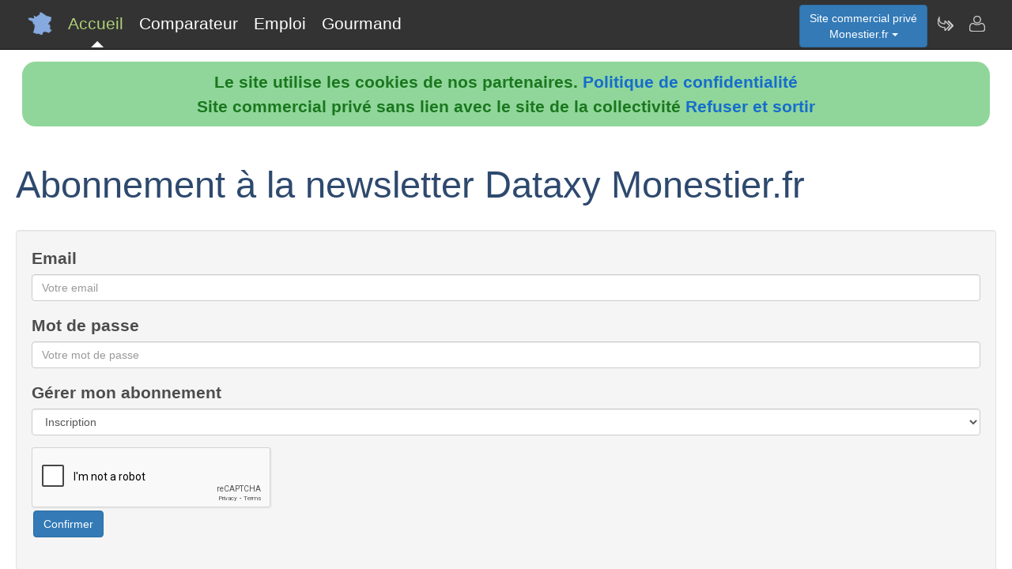

--- FILE ---
content_type: text/html; charset=utf-8
request_url: https://www.monestier.fr/nav-newsletter
body_size: 3296
content:
				  <!DOCTYPE html>
<html lang="fr"><head>
<meta charset="UTF-8">
<meta http-equiv="X-UA-Compatible" content="IE=edge">
<title>Lettre d'information du site Monestier</title>
<meta name="description" content="S'abonner &agrave; la lettre d'information Monestier.fr">
<meta name="keywords" content="Lettre,information,newsletter,Monestier">
<meta name="viewport" content="width=device-width, initial-scale=1">
<meta name="robots" content="index, follow">
<meta name="author" content="Monestier.fr Jacques Rachid Author">
<link rel="apple-touch-icon" href="/assets/img/apple-touch-icon.png">
<link rel="shortcut icon" href="/assets/img/france.ico">
<link rel="stylesheet" href="/assets/css/bootstrap.css">
<link rel="stylesheet" href="/assets/css/styles_barre.css">
<link rel="stylesheet" href="/assets/css/styles_3col.css">
<link rel="stylesheet" href="assets/css/styles_kickoff.css">
<link rel="stylesheet" href="assets/css/video_assets.css">
<link rel="stylesheet" href="/assets/css/cookie.css">
<script src="https://code.jquery.com/jquery-3.5.1.min.js"></script><!--[if lt IE 9]>
<script src="/assets/js/html5.js"></script>
<script src="/assets/js/respond.min.js"></script>
<![endif]-->
</head>
<body>
<nav class="navbar navbar-fixed-top navbar-inverse">
<div class="navbar__inner">
<div class="navbar__logo">
<span class="hidden">monestier.fr</span>
</div>
<ul class="primary-nav"><li><a class="navbar__current" aria-current="page" href="/">Accueil</a></li><li><a href="/nav-comparer">Comparateur</a></li><li><a href="/index.php#emploi">Emploi</a></li><li><a href="/nav-aop">Gourmand</a></li></ul><ul class="management-nav">
<li>		
<div class="dropdown">
<button class="btn btn-primary dropdown-toggle" id="menu1" type="button" data-toggle="dropdown">Site commercial priv&eacute;<br />Monestier.fr
<span class="caret"></span></button>
<ul class="dropdown-menu" role="menu" aria-labelledby="menu1"><li role="presentation"><a role="menuitem" tabindex="-1" href="nav-carburants">Prix des carburants</a></li><li role="presentation"><a role="menuitem" tabindex="-1" href="nav-agenda">Agenda touristique</a></li><li role="presentation"><a role="menuitem" tabindex="-1" href="nav-annuaire">Annuaire touristique</a></li><li role="presentation"><a role="menuitem" tabindex="-1" href="nav-itineraire">Itin&eacute;raires touristiques</a></li>	
<li role="presentation"><a role="menuitem" tabindex="-1" href="nav-geo">Cartes et cam&eacute;ras</a></li>
<li role="presentation"><a role="menuitem" tabindex="-1" href="nav-newsactus">Actualit&eacute;s</a></li>
<li role="presentation"><a role="menuitem" tabindex="-1" href="nav-meteo">Vigilance M&eacute;t&eacute;o</a></li>
<li role="presentation"><a role="menuitem" tabindex="-1" href="index.php#emploi">Offres d'emploi</a></li><li role="presentation"><a role="menuitem" tabindex="-1" href="index.php#scolaire">Administrations-Ecoles</a></li><li role="presentation"><a role="menuitem" tabindex="-1" href="index.php#commercial">Trouver des clients</a></li></ul>
</div></li>
<li><a class="management-nav__feeds" href="/nav-newsletter" aria-label="Newsletter Monestier.fr"><span class="navbar-icon navbar-icon--feeds" aria-hidden="true"></span></a></li>
<li><a class="management-nav__manage-user" href="/nav-contact" aria-label="Contacter monestier.fr"><span class="navbar-icon navbar-icon--manage-user" aria-hidden="true"></span></a></li>
</ul>
</div>
</nav>
    <ul class="secondary-nav">
	  <li>
        <a class="secondary-nav__current" aria-current="page" href="/">
          <span class="navbar-icon navbar-icon--feeds" aria-hidden="true" role="presentation"></span>Accueil<span class="hidden">Page d'accueil de Monestier.fr</span>
        </a>
      </li>
      <li><a href="/nav-comparer">
          <span class="navbar-icon navbar-icon--feeds" aria-hidden="true" role="presentation"></span>Comparateur<span class="hidden">Comparer les professionnels de Monestier</span>
	  </a></li>
      <li><a href="/index.php#emploi">
          <span class="navbar-icon navbar-icon--feeds" aria-hidden="true" role="presentation"></span>Emploi<span class="hidden">Emplois à Monestier</span>
	  </a></li>
      <li><a href="/nav-aop">
          <span class="navbar-icon navbar-icon--feeds" aria-hidden="true" role="presentation"></span>Gourmand<span class="hidden">Aoc Aop Igp dans la r&eacute;gion de Monestier</span>
	  </a></li>
      <li>
        <a href="/nav-contact"><span class="navbar-icon navbar-icon--feeds" aria-hidden="true" role="presentation"></span>Contact</a>
      </li>
    </ul><script src="assets/js/cookies.js"></script>
				<div class="row">
					<div class="col-sm-12">
						<div class="page-header">
					<h1>Abonnement &agrave; la newsletter Dataxy Monestier.fr</h1>
					<h3>
					 
					 
					</h3>					
					<div class="well">
						<script src="https://www.google.com/recaptcha/api.js"></script>
						<form action="/nav-newsletter" method="post">
							<div class="form-group">
								<label for="email">Email</label>
								<input class="form-control" name="email" id="email" placeholder="Votre email" type="text">
								
							</div>
							
							<div class="form-group">
								<label for="contactAddress">Mot de passe</label>
								<input class="form-control" name="mdpasse" id="mdpasse" placeholder="Votre mot de passe" type="text">
								
							</div>
						
						
						<div class="form-group"><label for="contactAddress">G&eacute;rer mon abonnement</label>	
						  <select name="newsletter" id="newsletter" class="form-control">
						  <option selected value="ins">Inscription</option>
						  <option  value="des">D&eacute;sinscription</option>
						  
						  </select></div><div class="g-recaptcha" data-sitekey="6LdOtaYUAAAAAMoPRBUl7PWSMw6AuuNTSbrs5IC-"></div>	
							<button type="submit" class="btn btn-primary">Confirmer</button>
						</form>
						 <hr><p></p><p></p>
						<form action="/nav-newsletter" method="post">
							<div class="form-group">
								<h4>Mot de passe perdu ?</h4>
								<input class="form-control" name="email" id="email" placeholder="Votre email" type="text">
								<input type="hidden" name="newsletter" id="newsletter" class="form-control" value="mdpasse">	

							</div>
							<div class="g-recaptcha" data-sitekey="6LdOtaYUAAAAAMoPRBUl7PWSMw6AuuNTSbrs5IC-"></div>
							<button type="submit" class="btn btn-primary">Confirmer</button>
							
						</form>
						</div></div>
					</div>
				</div>
<div class="row">
<div class="col-sm-6"><div class="well">
<h3>Professionnels de Monestier</h3>
<ul><li><b>Nouveau !</b> <a href="index.php#hebergement">H&eacute;bergements &agrave; Monestier</a></li><li><a href="/nav-comparer">Comparateur de services de professionnels &agrave; Monestier</a></li><li><a href="/nav-services">Annuaire de sites de professionnels &agrave; Monestier</a></li><li><a href="index.php#emploi">Offres d'emploi &agrave; Monestier</a></li></ul><h3>D&eacute;couvrir Monestier</h3>
<ul><li><b>Nouveau !</b> <a href="/nav-carburants">Prix et disponibilit&eacute; des carburants</a></li><li><a href="/nav-agenda">Agenda des activit&eacute;s touristiques</a></li><li><a href="/nav-annuaire">Annuaire des visites et activit&eacute;s touristiques</a></li><li><a href="/nav-itineraire">Parcours et itin&eacute;raires touristiques</a></li><li><a href="/nav-geo">Vues du ciel, cam&eacute;ras dans les rues, cartes routi&egrave;res</a></li>
<li><a href="/nav-aop">Aoc, Aop, Igp &agrave; Monestier et autour</a></li>
<li><a href="/nav-newsactus">Ce mois-ci, actualit&eacute;s r&eacute;centes de Monestier</a></li><li><del><a href="/index.php#covoiturage">Co-voiturage au d&eacute;part de Monestier</a></del></li><li><a href="/index.php#scolaire">Administrations et etablissements scolaires autour de Monestier</a></li><li><a href="/nav-meteo">Vigilance m&eacute;t&eacute;o de Monestier</a></li>
<li><a href="/nav-extensions">Monestier &agrave; l'international sur le web</a></li>
<li><a href="/nav-newsletter">Abonnement &agrave; la newsletter Dataxy <i>"Monestier.fr"</i></a></li>
</ul>
<p><span class="glyphicon glyphicon-user"></span> 
Jacques Rachid 
<span class="glyphicon glyphicon-envelope"></span> 
<a href="/nav-contact">Contacter</a><br /><span class="glyphicon glyphicon-time"></span> dimanche 25 janvier 2026
</p><p>
<a href="nav-creer_mes_services" class="btn btn-primary" style="color:white;">Demander un devis</a> 
<a href="nav-contact" class="btn btn-primary" style="color:white;">Signaler une erreur</a> 
<a href="http://www.dataxy.fr" class="btn btn-primary" style="color:white;">Rejoindre le r&eacute;seau LaFrance</a> 
</p>
<p>Edition - H&eacute;bergement <a href="http://www.dataxy.fr">Dataxy</a> 
<span class="glyphicon glyphicon-earphone"></span> 05.62.00.17.79 
<br /><a href="nav-cookies">Politique de confidentialit&eacute;</a></p><p>Monestier.fr 2026</p></div></div>
<div class="col-sm-6 "><div class="well">
<h3>G&eacute;o-R&eacute;f&eacute;rencement du mot-cl&eacute; "Monestier" associ&eacute; &agrave; :</h3>
<ul>
<li>votre m&eacute;tier, produits, identit&eacute; ou actualit&eacute;</li>
<li>votre site, blog ou r&eacute;seaux sociaux</li>
</ul>
<h3>Publicit&eacute; sur le site www.monestier.fr</h3>
<ul>
<li>en page d'accueil ou th&eacute;matique</li>
<li>dans le comparateur</li>
<li>dans le contenu de la newsletter</li>
</ul>
<h3>Communication num&eacute;rique @ / https Monestier</h3>
<ul>
<li>adresses email sous la forme <b>activit&eacute;</b>@monestier.fr</li>
<li>boites aux lettres s&eacute;curis&eacute;es avec anti-virus & anti-spam</li>
<li>adresses internet certifi&eacute;es sous la forme <b>https</b>://activit&eacute;.monestier.fr</li>
</ul>					
<img src="/images/qrcode/monestier.fr_sav@monestier.fr.png" alt="qrcode monestier"></div></div></div><div class="row"><div class="col-sm-12"><h3>Autres zones g&eacute;ographiques</h3><a href="https://www.Celles.fr" rel="nofollow" title="Autres activit&eacute;s sur le site Celles.fr" class="btn btn-primary" style="color:white;">celles.fr</a> <a href="https://www.Mareuil.fr" rel="nofollow" title="Autres activit&eacute;s sur le site Mareuil.fr" class="btn btn-primary" style="color:white;">mareuil.fr</a> <a href="https://www.Marmande.fr" rel="nofollow" title="Autres activit&eacute;s sur le site Marmande.fr" class="btn btn-primary" style="color:white;">marmande.fr</a> <a href="https://www.Mont.fr" rel="nofollow" title="Autres activit&eacute;s sur le site Mont.fr" class="btn btn-primary" style="color:white;">Professionnels à Mont</a> <a href="https://www.Montignac.fr" rel="nofollow" title="Autres activit&eacute;s sur le site Montignac.fr" class="btn btn-primary" style="color:white;">montignac.fr</a> <a href="https://www.Oloron.fr" rel="nofollow" title="Autres activit&eacute;s sur le site Oloron.fr" class="btn btn-primary" style="color:white;">Professionnels à Oloron</a> <a href="https://www.Orthez.fr" rel="nofollow" title="Autres activit&eacute;s sur le site Orthez.fr" class="btn btn-primary" style="color:white;">Professionnels à Orthez</a> <a href="https://www.Sauveterre.fr" rel="nofollow" title="Autres activit&eacute;s sur le site Sauveterre.fr" class="btn btn-primary" style="color:white;">sauveterre.fr</a> <a href="https://www.Villeneuve-sur-lot.fr" rel="nofollow" title="Autres activit&eacute;s sur le site Villeneuve sur lot.fr" class="btn btn-primary" style="color:white;">Professionnels à Villeneuve sur Lot</a> <a href="https://www.Villiers.fr" rel="nofollow" title="Autres activit&eacute;s sur le site Villiers.fr" class="btn btn-primary" style="color:white;">villiers.fr</a> <a href="https://www.Saint-christophe.fr" rel="nofollow" title="Autres activit&eacute;s sur le site Saint christophe.fr" class="btn btn-primary" style="color:white;">saint-christophe.fr</a> <a href="https://www.Saint-leger.fr" rel="nofollow" title="Autres activit&eacute;s sur le site Saint leger.fr" class="btn btn-primary" style="color:white;">saint-leger.fr</a> <a href="https://www.Saint-pardoux.fr" rel="nofollow" title="Autres activit&eacute;s sur le site Saint pardoux.fr" class="btn btn-primary" style="color:white;">saint-pardoux.fr</a> <a href="https://www.Saint-romain.fr" rel="nofollow" title="Autres activit&eacute;s sur le site Saint romain.fr" class="btn btn-primary" style="color:white;">saint-romain.fr</a> <a href="https://www.Saint-vincent.fr" rel="nofollow" title="Autres activit&eacute;s sur le site Saint vincent.fr" class="btn btn-primary" style="color:white;">saint-vincent.fr</a> <a href="https://www.Sainte-gemme.fr" rel="nofollow" title="Autres activit&eacute;s sur le site Sainte gemme.fr" class="btn btn-primary" style="color:white;">sainte-gemme.fr</a> <a href="https://www.Saintjunien.fr" rel="nofollow" title="Autres activit&eacute;s sur le site Saintjunien.fr" class="btn btn-primary" style="color:white;">saintjunien.fr</a> <a href="https://www.Hautevienne.fr" rel="nofollow" title="Autres activit&eacute;s sur le site Hautevienne.fr" class="btn btn-primary" style="color:white;">Professionnels en Haute Vienne</a> <a href="https://www.Basques.fr" rel="nofollow" title="Autres activit&eacute;s sur le site Basques.fr" class="btn btn-primary" style="color:white;">Vivre au pays Basque</a> </div></div>
<footer class="margin-tb-9">
<div class="row">
<div class="col-lg-12">
<br /><br /><b>www.monestier.fr est un site commercial priv&eacute; sans lien avec le site de la mairie de Monestier
</b>
</div>
</div>
</footer>
<script>
function bascule(elem)
   {
   etat=document.getElementById(elem).style.display;
   if(etat=="none"){
   document.getElementById(elem).style.display="block";
   }
   else{
   document.getElementById(elem).style.display="none";
   }
   }
</script>
<script src="assets/js/bootstrap3.4.1.js"></script>
<script src="assets/js/prism.js"></script><script>
$('.thumbnail').on('click', function () {
var url = $(this).attr('data-video-id');
var debut = 0;
player.cueVideoById(url,debut);
player.playVideo();
player.setVolume(80); 
});</script><script>
$('.tooltip2').on('click', function () {
var url = $(this).attr('data-video-id');
var debut = 0;
player.cueVideoById(url,debut);
player.playVideo();
player.setVolume(80); 
});</script>
</body></html>

--- FILE ---
content_type: text/html; charset=utf-8
request_url: https://www.google.com/recaptcha/api2/anchor?ar=1&k=6LdOtaYUAAAAAMoPRBUl7PWSMw6AuuNTSbrs5IC-&co=aHR0cHM6Ly93d3cubW9uZXN0aWVyLmZyOjQ0Mw..&hl=en&v=PoyoqOPhxBO7pBk68S4YbpHZ&size=normal&anchor-ms=20000&execute-ms=30000&cb=jbkvwf8pp59b
body_size: 49403
content:
<!DOCTYPE HTML><html dir="ltr" lang="en"><head><meta http-equiv="Content-Type" content="text/html; charset=UTF-8">
<meta http-equiv="X-UA-Compatible" content="IE=edge">
<title>reCAPTCHA</title>
<style type="text/css">
/* cyrillic-ext */
@font-face {
  font-family: 'Roboto';
  font-style: normal;
  font-weight: 400;
  font-stretch: 100%;
  src: url(//fonts.gstatic.com/s/roboto/v48/KFO7CnqEu92Fr1ME7kSn66aGLdTylUAMa3GUBHMdazTgWw.woff2) format('woff2');
  unicode-range: U+0460-052F, U+1C80-1C8A, U+20B4, U+2DE0-2DFF, U+A640-A69F, U+FE2E-FE2F;
}
/* cyrillic */
@font-face {
  font-family: 'Roboto';
  font-style: normal;
  font-weight: 400;
  font-stretch: 100%;
  src: url(//fonts.gstatic.com/s/roboto/v48/KFO7CnqEu92Fr1ME7kSn66aGLdTylUAMa3iUBHMdazTgWw.woff2) format('woff2');
  unicode-range: U+0301, U+0400-045F, U+0490-0491, U+04B0-04B1, U+2116;
}
/* greek-ext */
@font-face {
  font-family: 'Roboto';
  font-style: normal;
  font-weight: 400;
  font-stretch: 100%;
  src: url(//fonts.gstatic.com/s/roboto/v48/KFO7CnqEu92Fr1ME7kSn66aGLdTylUAMa3CUBHMdazTgWw.woff2) format('woff2');
  unicode-range: U+1F00-1FFF;
}
/* greek */
@font-face {
  font-family: 'Roboto';
  font-style: normal;
  font-weight: 400;
  font-stretch: 100%;
  src: url(//fonts.gstatic.com/s/roboto/v48/KFO7CnqEu92Fr1ME7kSn66aGLdTylUAMa3-UBHMdazTgWw.woff2) format('woff2');
  unicode-range: U+0370-0377, U+037A-037F, U+0384-038A, U+038C, U+038E-03A1, U+03A3-03FF;
}
/* math */
@font-face {
  font-family: 'Roboto';
  font-style: normal;
  font-weight: 400;
  font-stretch: 100%;
  src: url(//fonts.gstatic.com/s/roboto/v48/KFO7CnqEu92Fr1ME7kSn66aGLdTylUAMawCUBHMdazTgWw.woff2) format('woff2');
  unicode-range: U+0302-0303, U+0305, U+0307-0308, U+0310, U+0312, U+0315, U+031A, U+0326-0327, U+032C, U+032F-0330, U+0332-0333, U+0338, U+033A, U+0346, U+034D, U+0391-03A1, U+03A3-03A9, U+03B1-03C9, U+03D1, U+03D5-03D6, U+03F0-03F1, U+03F4-03F5, U+2016-2017, U+2034-2038, U+203C, U+2040, U+2043, U+2047, U+2050, U+2057, U+205F, U+2070-2071, U+2074-208E, U+2090-209C, U+20D0-20DC, U+20E1, U+20E5-20EF, U+2100-2112, U+2114-2115, U+2117-2121, U+2123-214F, U+2190, U+2192, U+2194-21AE, U+21B0-21E5, U+21F1-21F2, U+21F4-2211, U+2213-2214, U+2216-22FF, U+2308-230B, U+2310, U+2319, U+231C-2321, U+2336-237A, U+237C, U+2395, U+239B-23B7, U+23D0, U+23DC-23E1, U+2474-2475, U+25AF, U+25B3, U+25B7, U+25BD, U+25C1, U+25CA, U+25CC, U+25FB, U+266D-266F, U+27C0-27FF, U+2900-2AFF, U+2B0E-2B11, U+2B30-2B4C, U+2BFE, U+3030, U+FF5B, U+FF5D, U+1D400-1D7FF, U+1EE00-1EEFF;
}
/* symbols */
@font-face {
  font-family: 'Roboto';
  font-style: normal;
  font-weight: 400;
  font-stretch: 100%;
  src: url(//fonts.gstatic.com/s/roboto/v48/KFO7CnqEu92Fr1ME7kSn66aGLdTylUAMaxKUBHMdazTgWw.woff2) format('woff2');
  unicode-range: U+0001-000C, U+000E-001F, U+007F-009F, U+20DD-20E0, U+20E2-20E4, U+2150-218F, U+2190, U+2192, U+2194-2199, U+21AF, U+21E6-21F0, U+21F3, U+2218-2219, U+2299, U+22C4-22C6, U+2300-243F, U+2440-244A, U+2460-24FF, U+25A0-27BF, U+2800-28FF, U+2921-2922, U+2981, U+29BF, U+29EB, U+2B00-2BFF, U+4DC0-4DFF, U+FFF9-FFFB, U+10140-1018E, U+10190-1019C, U+101A0, U+101D0-101FD, U+102E0-102FB, U+10E60-10E7E, U+1D2C0-1D2D3, U+1D2E0-1D37F, U+1F000-1F0FF, U+1F100-1F1AD, U+1F1E6-1F1FF, U+1F30D-1F30F, U+1F315, U+1F31C, U+1F31E, U+1F320-1F32C, U+1F336, U+1F378, U+1F37D, U+1F382, U+1F393-1F39F, U+1F3A7-1F3A8, U+1F3AC-1F3AF, U+1F3C2, U+1F3C4-1F3C6, U+1F3CA-1F3CE, U+1F3D4-1F3E0, U+1F3ED, U+1F3F1-1F3F3, U+1F3F5-1F3F7, U+1F408, U+1F415, U+1F41F, U+1F426, U+1F43F, U+1F441-1F442, U+1F444, U+1F446-1F449, U+1F44C-1F44E, U+1F453, U+1F46A, U+1F47D, U+1F4A3, U+1F4B0, U+1F4B3, U+1F4B9, U+1F4BB, U+1F4BF, U+1F4C8-1F4CB, U+1F4D6, U+1F4DA, U+1F4DF, U+1F4E3-1F4E6, U+1F4EA-1F4ED, U+1F4F7, U+1F4F9-1F4FB, U+1F4FD-1F4FE, U+1F503, U+1F507-1F50B, U+1F50D, U+1F512-1F513, U+1F53E-1F54A, U+1F54F-1F5FA, U+1F610, U+1F650-1F67F, U+1F687, U+1F68D, U+1F691, U+1F694, U+1F698, U+1F6AD, U+1F6B2, U+1F6B9-1F6BA, U+1F6BC, U+1F6C6-1F6CF, U+1F6D3-1F6D7, U+1F6E0-1F6EA, U+1F6F0-1F6F3, U+1F6F7-1F6FC, U+1F700-1F7FF, U+1F800-1F80B, U+1F810-1F847, U+1F850-1F859, U+1F860-1F887, U+1F890-1F8AD, U+1F8B0-1F8BB, U+1F8C0-1F8C1, U+1F900-1F90B, U+1F93B, U+1F946, U+1F984, U+1F996, U+1F9E9, U+1FA00-1FA6F, U+1FA70-1FA7C, U+1FA80-1FA89, U+1FA8F-1FAC6, U+1FACE-1FADC, U+1FADF-1FAE9, U+1FAF0-1FAF8, U+1FB00-1FBFF;
}
/* vietnamese */
@font-face {
  font-family: 'Roboto';
  font-style: normal;
  font-weight: 400;
  font-stretch: 100%;
  src: url(//fonts.gstatic.com/s/roboto/v48/KFO7CnqEu92Fr1ME7kSn66aGLdTylUAMa3OUBHMdazTgWw.woff2) format('woff2');
  unicode-range: U+0102-0103, U+0110-0111, U+0128-0129, U+0168-0169, U+01A0-01A1, U+01AF-01B0, U+0300-0301, U+0303-0304, U+0308-0309, U+0323, U+0329, U+1EA0-1EF9, U+20AB;
}
/* latin-ext */
@font-face {
  font-family: 'Roboto';
  font-style: normal;
  font-weight: 400;
  font-stretch: 100%;
  src: url(//fonts.gstatic.com/s/roboto/v48/KFO7CnqEu92Fr1ME7kSn66aGLdTylUAMa3KUBHMdazTgWw.woff2) format('woff2');
  unicode-range: U+0100-02BA, U+02BD-02C5, U+02C7-02CC, U+02CE-02D7, U+02DD-02FF, U+0304, U+0308, U+0329, U+1D00-1DBF, U+1E00-1E9F, U+1EF2-1EFF, U+2020, U+20A0-20AB, U+20AD-20C0, U+2113, U+2C60-2C7F, U+A720-A7FF;
}
/* latin */
@font-face {
  font-family: 'Roboto';
  font-style: normal;
  font-weight: 400;
  font-stretch: 100%;
  src: url(//fonts.gstatic.com/s/roboto/v48/KFO7CnqEu92Fr1ME7kSn66aGLdTylUAMa3yUBHMdazQ.woff2) format('woff2');
  unicode-range: U+0000-00FF, U+0131, U+0152-0153, U+02BB-02BC, U+02C6, U+02DA, U+02DC, U+0304, U+0308, U+0329, U+2000-206F, U+20AC, U+2122, U+2191, U+2193, U+2212, U+2215, U+FEFF, U+FFFD;
}
/* cyrillic-ext */
@font-face {
  font-family: 'Roboto';
  font-style: normal;
  font-weight: 500;
  font-stretch: 100%;
  src: url(//fonts.gstatic.com/s/roboto/v48/KFO7CnqEu92Fr1ME7kSn66aGLdTylUAMa3GUBHMdazTgWw.woff2) format('woff2');
  unicode-range: U+0460-052F, U+1C80-1C8A, U+20B4, U+2DE0-2DFF, U+A640-A69F, U+FE2E-FE2F;
}
/* cyrillic */
@font-face {
  font-family: 'Roboto';
  font-style: normal;
  font-weight: 500;
  font-stretch: 100%;
  src: url(//fonts.gstatic.com/s/roboto/v48/KFO7CnqEu92Fr1ME7kSn66aGLdTylUAMa3iUBHMdazTgWw.woff2) format('woff2');
  unicode-range: U+0301, U+0400-045F, U+0490-0491, U+04B0-04B1, U+2116;
}
/* greek-ext */
@font-face {
  font-family: 'Roboto';
  font-style: normal;
  font-weight: 500;
  font-stretch: 100%;
  src: url(//fonts.gstatic.com/s/roboto/v48/KFO7CnqEu92Fr1ME7kSn66aGLdTylUAMa3CUBHMdazTgWw.woff2) format('woff2');
  unicode-range: U+1F00-1FFF;
}
/* greek */
@font-face {
  font-family: 'Roboto';
  font-style: normal;
  font-weight: 500;
  font-stretch: 100%;
  src: url(//fonts.gstatic.com/s/roboto/v48/KFO7CnqEu92Fr1ME7kSn66aGLdTylUAMa3-UBHMdazTgWw.woff2) format('woff2');
  unicode-range: U+0370-0377, U+037A-037F, U+0384-038A, U+038C, U+038E-03A1, U+03A3-03FF;
}
/* math */
@font-face {
  font-family: 'Roboto';
  font-style: normal;
  font-weight: 500;
  font-stretch: 100%;
  src: url(//fonts.gstatic.com/s/roboto/v48/KFO7CnqEu92Fr1ME7kSn66aGLdTylUAMawCUBHMdazTgWw.woff2) format('woff2');
  unicode-range: U+0302-0303, U+0305, U+0307-0308, U+0310, U+0312, U+0315, U+031A, U+0326-0327, U+032C, U+032F-0330, U+0332-0333, U+0338, U+033A, U+0346, U+034D, U+0391-03A1, U+03A3-03A9, U+03B1-03C9, U+03D1, U+03D5-03D6, U+03F0-03F1, U+03F4-03F5, U+2016-2017, U+2034-2038, U+203C, U+2040, U+2043, U+2047, U+2050, U+2057, U+205F, U+2070-2071, U+2074-208E, U+2090-209C, U+20D0-20DC, U+20E1, U+20E5-20EF, U+2100-2112, U+2114-2115, U+2117-2121, U+2123-214F, U+2190, U+2192, U+2194-21AE, U+21B0-21E5, U+21F1-21F2, U+21F4-2211, U+2213-2214, U+2216-22FF, U+2308-230B, U+2310, U+2319, U+231C-2321, U+2336-237A, U+237C, U+2395, U+239B-23B7, U+23D0, U+23DC-23E1, U+2474-2475, U+25AF, U+25B3, U+25B7, U+25BD, U+25C1, U+25CA, U+25CC, U+25FB, U+266D-266F, U+27C0-27FF, U+2900-2AFF, U+2B0E-2B11, U+2B30-2B4C, U+2BFE, U+3030, U+FF5B, U+FF5D, U+1D400-1D7FF, U+1EE00-1EEFF;
}
/* symbols */
@font-face {
  font-family: 'Roboto';
  font-style: normal;
  font-weight: 500;
  font-stretch: 100%;
  src: url(//fonts.gstatic.com/s/roboto/v48/KFO7CnqEu92Fr1ME7kSn66aGLdTylUAMaxKUBHMdazTgWw.woff2) format('woff2');
  unicode-range: U+0001-000C, U+000E-001F, U+007F-009F, U+20DD-20E0, U+20E2-20E4, U+2150-218F, U+2190, U+2192, U+2194-2199, U+21AF, U+21E6-21F0, U+21F3, U+2218-2219, U+2299, U+22C4-22C6, U+2300-243F, U+2440-244A, U+2460-24FF, U+25A0-27BF, U+2800-28FF, U+2921-2922, U+2981, U+29BF, U+29EB, U+2B00-2BFF, U+4DC0-4DFF, U+FFF9-FFFB, U+10140-1018E, U+10190-1019C, U+101A0, U+101D0-101FD, U+102E0-102FB, U+10E60-10E7E, U+1D2C0-1D2D3, U+1D2E0-1D37F, U+1F000-1F0FF, U+1F100-1F1AD, U+1F1E6-1F1FF, U+1F30D-1F30F, U+1F315, U+1F31C, U+1F31E, U+1F320-1F32C, U+1F336, U+1F378, U+1F37D, U+1F382, U+1F393-1F39F, U+1F3A7-1F3A8, U+1F3AC-1F3AF, U+1F3C2, U+1F3C4-1F3C6, U+1F3CA-1F3CE, U+1F3D4-1F3E0, U+1F3ED, U+1F3F1-1F3F3, U+1F3F5-1F3F7, U+1F408, U+1F415, U+1F41F, U+1F426, U+1F43F, U+1F441-1F442, U+1F444, U+1F446-1F449, U+1F44C-1F44E, U+1F453, U+1F46A, U+1F47D, U+1F4A3, U+1F4B0, U+1F4B3, U+1F4B9, U+1F4BB, U+1F4BF, U+1F4C8-1F4CB, U+1F4D6, U+1F4DA, U+1F4DF, U+1F4E3-1F4E6, U+1F4EA-1F4ED, U+1F4F7, U+1F4F9-1F4FB, U+1F4FD-1F4FE, U+1F503, U+1F507-1F50B, U+1F50D, U+1F512-1F513, U+1F53E-1F54A, U+1F54F-1F5FA, U+1F610, U+1F650-1F67F, U+1F687, U+1F68D, U+1F691, U+1F694, U+1F698, U+1F6AD, U+1F6B2, U+1F6B9-1F6BA, U+1F6BC, U+1F6C6-1F6CF, U+1F6D3-1F6D7, U+1F6E0-1F6EA, U+1F6F0-1F6F3, U+1F6F7-1F6FC, U+1F700-1F7FF, U+1F800-1F80B, U+1F810-1F847, U+1F850-1F859, U+1F860-1F887, U+1F890-1F8AD, U+1F8B0-1F8BB, U+1F8C0-1F8C1, U+1F900-1F90B, U+1F93B, U+1F946, U+1F984, U+1F996, U+1F9E9, U+1FA00-1FA6F, U+1FA70-1FA7C, U+1FA80-1FA89, U+1FA8F-1FAC6, U+1FACE-1FADC, U+1FADF-1FAE9, U+1FAF0-1FAF8, U+1FB00-1FBFF;
}
/* vietnamese */
@font-face {
  font-family: 'Roboto';
  font-style: normal;
  font-weight: 500;
  font-stretch: 100%;
  src: url(//fonts.gstatic.com/s/roboto/v48/KFO7CnqEu92Fr1ME7kSn66aGLdTylUAMa3OUBHMdazTgWw.woff2) format('woff2');
  unicode-range: U+0102-0103, U+0110-0111, U+0128-0129, U+0168-0169, U+01A0-01A1, U+01AF-01B0, U+0300-0301, U+0303-0304, U+0308-0309, U+0323, U+0329, U+1EA0-1EF9, U+20AB;
}
/* latin-ext */
@font-face {
  font-family: 'Roboto';
  font-style: normal;
  font-weight: 500;
  font-stretch: 100%;
  src: url(//fonts.gstatic.com/s/roboto/v48/KFO7CnqEu92Fr1ME7kSn66aGLdTylUAMa3KUBHMdazTgWw.woff2) format('woff2');
  unicode-range: U+0100-02BA, U+02BD-02C5, U+02C7-02CC, U+02CE-02D7, U+02DD-02FF, U+0304, U+0308, U+0329, U+1D00-1DBF, U+1E00-1E9F, U+1EF2-1EFF, U+2020, U+20A0-20AB, U+20AD-20C0, U+2113, U+2C60-2C7F, U+A720-A7FF;
}
/* latin */
@font-face {
  font-family: 'Roboto';
  font-style: normal;
  font-weight: 500;
  font-stretch: 100%;
  src: url(//fonts.gstatic.com/s/roboto/v48/KFO7CnqEu92Fr1ME7kSn66aGLdTylUAMa3yUBHMdazQ.woff2) format('woff2');
  unicode-range: U+0000-00FF, U+0131, U+0152-0153, U+02BB-02BC, U+02C6, U+02DA, U+02DC, U+0304, U+0308, U+0329, U+2000-206F, U+20AC, U+2122, U+2191, U+2193, U+2212, U+2215, U+FEFF, U+FFFD;
}
/* cyrillic-ext */
@font-face {
  font-family: 'Roboto';
  font-style: normal;
  font-weight: 900;
  font-stretch: 100%;
  src: url(//fonts.gstatic.com/s/roboto/v48/KFO7CnqEu92Fr1ME7kSn66aGLdTylUAMa3GUBHMdazTgWw.woff2) format('woff2');
  unicode-range: U+0460-052F, U+1C80-1C8A, U+20B4, U+2DE0-2DFF, U+A640-A69F, U+FE2E-FE2F;
}
/* cyrillic */
@font-face {
  font-family: 'Roboto';
  font-style: normal;
  font-weight: 900;
  font-stretch: 100%;
  src: url(//fonts.gstatic.com/s/roboto/v48/KFO7CnqEu92Fr1ME7kSn66aGLdTylUAMa3iUBHMdazTgWw.woff2) format('woff2');
  unicode-range: U+0301, U+0400-045F, U+0490-0491, U+04B0-04B1, U+2116;
}
/* greek-ext */
@font-face {
  font-family: 'Roboto';
  font-style: normal;
  font-weight: 900;
  font-stretch: 100%;
  src: url(//fonts.gstatic.com/s/roboto/v48/KFO7CnqEu92Fr1ME7kSn66aGLdTylUAMa3CUBHMdazTgWw.woff2) format('woff2');
  unicode-range: U+1F00-1FFF;
}
/* greek */
@font-face {
  font-family: 'Roboto';
  font-style: normal;
  font-weight: 900;
  font-stretch: 100%;
  src: url(//fonts.gstatic.com/s/roboto/v48/KFO7CnqEu92Fr1ME7kSn66aGLdTylUAMa3-UBHMdazTgWw.woff2) format('woff2');
  unicode-range: U+0370-0377, U+037A-037F, U+0384-038A, U+038C, U+038E-03A1, U+03A3-03FF;
}
/* math */
@font-face {
  font-family: 'Roboto';
  font-style: normal;
  font-weight: 900;
  font-stretch: 100%;
  src: url(//fonts.gstatic.com/s/roboto/v48/KFO7CnqEu92Fr1ME7kSn66aGLdTylUAMawCUBHMdazTgWw.woff2) format('woff2');
  unicode-range: U+0302-0303, U+0305, U+0307-0308, U+0310, U+0312, U+0315, U+031A, U+0326-0327, U+032C, U+032F-0330, U+0332-0333, U+0338, U+033A, U+0346, U+034D, U+0391-03A1, U+03A3-03A9, U+03B1-03C9, U+03D1, U+03D5-03D6, U+03F0-03F1, U+03F4-03F5, U+2016-2017, U+2034-2038, U+203C, U+2040, U+2043, U+2047, U+2050, U+2057, U+205F, U+2070-2071, U+2074-208E, U+2090-209C, U+20D0-20DC, U+20E1, U+20E5-20EF, U+2100-2112, U+2114-2115, U+2117-2121, U+2123-214F, U+2190, U+2192, U+2194-21AE, U+21B0-21E5, U+21F1-21F2, U+21F4-2211, U+2213-2214, U+2216-22FF, U+2308-230B, U+2310, U+2319, U+231C-2321, U+2336-237A, U+237C, U+2395, U+239B-23B7, U+23D0, U+23DC-23E1, U+2474-2475, U+25AF, U+25B3, U+25B7, U+25BD, U+25C1, U+25CA, U+25CC, U+25FB, U+266D-266F, U+27C0-27FF, U+2900-2AFF, U+2B0E-2B11, U+2B30-2B4C, U+2BFE, U+3030, U+FF5B, U+FF5D, U+1D400-1D7FF, U+1EE00-1EEFF;
}
/* symbols */
@font-face {
  font-family: 'Roboto';
  font-style: normal;
  font-weight: 900;
  font-stretch: 100%;
  src: url(//fonts.gstatic.com/s/roboto/v48/KFO7CnqEu92Fr1ME7kSn66aGLdTylUAMaxKUBHMdazTgWw.woff2) format('woff2');
  unicode-range: U+0001-000C, U+000E-001F, U+007F-009F, U+20DD-20E0, U+20E2-20E4, U+2150-218F, U+2190, U+2192, U+2194-2199, U+21AF, U+21E6-21F0, U+21F3, U+2218-2219, U+2299, U+22C4-22C6, U+2300-243F, U+2440-244A, U+2460-24FF, U+25A0-27BF, U+2800-28FF, U+2921-2922, U+2981, U+29BF, U+29EB, U+2B00-2BFF, U+4DC0-4DFF, U+FFF9-FFFB, U+10140-1018E, U+10190-1019C, U+101A0, U+101D0-101FD, U+102E0-102FB, U+10E60-10E7E, U+1D2C0-1D2D3, U+1D2E0-1D37F, U+1F000-1F0FF, U+1F100-1F1AD, U+1F1E6-1F1FF, U+1F30D-1F30F, U+1F315, U+1F31C, U+1F31E, U+1F320-1F32C, U+1F336, U+1F378, U+1F37D, U+1F382, U+1F393-1F39F, U+1F3A7-1F3A8, U+1F3AC-1F3AF, U+1F3C2, U+1F3C4-1F3C6, U+1F3CA-1F3CE, U+1F3D4-1F3E0, U+1F3ED, U+1F3F1-1F3F3, U+1F3F5-1F3F7, U+1F408, U+1F415, U+1F41F, U+1F426, U+1F43F, U+1F441-1F442, U+1F444, U+1F446-1F449, U+1F44C-1F44E, U+1F453, U+1F46A, U+1F47D, U+1F4A3, U+1F4B0, U+1F4B3, U+1F4B9, U+1F4BB, U+1F4BF, U+1F4C8-1F4CB, U+1F4D6, U+1F4DA, U+1F4DF, U+1F4E3-1F4E6, U+1F4EA-1F4ED, U+1F4F7, U+1F4F9-1F4FB, U+1F4FD-1F4FE, U+1F503, U+1F507-1F50B, U+1F50D, U+1F512-1F513, U+1F53E-1F54A, U+1F54F-1F5FA, U+1F610, U+1F650-1F67F, U+1F687, U+1F68D, U+1F691, U+1F694, U+1F698, U+1F6AD, U+1F6B2, U+1F6B9-1F6BA, U+1F6BC, U+1F6C6-1F6CF, U+1F6D3-1F6D7, U+1F6E0-1F6EA, U+1F6F0-1F6F3, U+1F6F7-1F6FC, U+1F700-1F7FF, U+1F800-1F80B, U+1F810-1F847, U+1F850-1F859, U+1F860-1F887, U+1F890-1F8AD, U+1F8B0-1F8BB, U+1F8C0-1F8C1, U+1F900-1F90B, U+1F93B, U+1F946, U+1F984, U+1F996, U+1F9E9, U+1FA00-1FA6F, U+1FA70-1FA7C, U+1FA80-1FA89, U+1FA8F-1FAC6, U+1FACE-1FADC, U+1FADF-1FAE9, U+1FAF0-1FAF8, U+1FB00-1FBFF;
}
/* vietnamese */
@font-face {
  font-family: 'Roboto';
  font-style: normal;
  font-weight: 900;
  font-stretch: 100%;
  src: url(//fonts.gstatic.com/s/roboto/v48/KFO7CnqEu92Fr1ME7kSn66aGLdTylUAMa3OUBHMdazTgWw.woff2) format('woff2');
  unicode-range: U+0102-0103, U+0110-0111, U+0128-0129, U+0168-0169, U+01A0-01A1, U+01AF-01B0, U+0300-0301, U+0303-0304, U+0308-0309, U+0323, U+0329, U+1EA0-1EF9, U+20AB;
}
/* latin-ext */
@font-face {
  font-family: 'Roboto';
  font-style: normal;
  font-weight: 900;
  font-stretch: 100%;
  src: url(//fonts.gstatic.com/s/roboto/v48/KFO7CnqEu92Fr1ME7kSn66aGLdTylUAMa3KUBHMdazTgWw.woff2) format('woff2');
  unicode-range: U+0100-02BA, U+02BD-02C5, U+02C7-02CC, U+02CE-02D7, U+02DD-02FF, U+0304, U+0308, U+0329, U+1D00-1DBF, U+1E00-1E9F, U+1EF2-1EFF, U+2020, U+20A0-20AB, U+20AD-20C0, U+2113, U+2C60-2C7F, U+A720-A7FF;
}
/* latin */
@font-face {
  font-family: 'Roboto';
  font-style: normal;
  font-weight: 900;
  font-stretch: 100%;
  src: url(//fonts.gstatic.com/s/roboto/v48/KFO7CnqEu92Fr1ME7kSn66aGLdTylUAMa3yUBHMdazQ.woff2) format('woff2');
  unicode-range: U+0000-00FF, U+0131, U+0152-0153, U+02BB-02BC, U+02C6, U+02DA, U+02DC, U+0304, U+0308, U+0329, U+2000-206F, U+20AC, U+2122, U+2191, U+2193, U+2212, U+2215, U+FEFF, U+FFFD;
}

</style>
<link rel="stylesheet" type="text/css" href="https://www.gstatic.com/recaptcha/releases/PoyoqOPhxBO7pBk68S4YbpHZ/styles__ltr.css">
<script nonce="289JK4SqD2DvUzeQnYN_jg" type="text/javascript">window['__recaptcha_api'] = 'https://www.google.com/recaptcha/api2/';</script>
<script type="text/javascript" src="https://www.gstatic.com/recaptcha/releases/PoyoqOPhxBO7pBk68S4YbpHZ/recaptcha__en.js" nonce="289JK4SqD2DvUzeQnYN_jg">
      
    </script></head>
<body><div id="rc-anchor-alert" class="rc-anchor-alert"></div>
<input type="hidden" id="recaptcha-token" value="[base64]">
<script type="text/javascript" nonce="289JK4SqD2DvUzeQnYN_jg">
      recaptcha.anchor.Main.init("[\x22ainput\x22,[\x22bgdata\x22,\x22\x22,\[base64]/[base64]/MjU1Ong/[base64]/[base64]/[base64]/[base64]/[base64]/[base64]/[base64]/[base64]/[base64]/[base64]/[base64]/[base64]/[base64]/[base64]/[base64]\\u003d\x22,\[base64]\\u003d\\u003d\x22,\x22wo07JsK6cVIdEMKYdsO5woYhTsK+QgXCs8KdwrTDrsOgJ8O5cj7Dm8Kmw7LCiyXDscK/w71hw4o0wrvDmsKfw6U9LD89eMKfw54vw7/[base64]/DtcOHwrwSWyjDhhw+C8OwSsOHw5UTwrrCl8OxK8ORw7PDkWbDsRzColbCtETDlMKSBEPDkwpnBFDChsOnwqzDh8Klwq/CvcOdwprDkCZ9eCx2wrHDrxlJY2oSB2EpUsOuwrzClREzwo/Dnz1mwppHRMKsHsOrwqXChMODRgnDrMK9EVIkwq3DicOHZwkFw49FY8Oqwp3DvMOpwqc7w6Z7w5/Cl8KwMMO0K0EyLcOkwpszwrDCucKudsOXwrfDiVbDtsK7asKYUcK0w49xw4XDhQVQw5LDnsO/w5fDklHCisO3dsK6C29UMxYFZxNfw4toc8KwIMO2w4DCnsOBw7PDqxDDrsKuAmfCmkLCtsOOwqR0GzYgwr10w5V4w43CscOyw5DDu8KZXsOIE3U6w5gQwrZowrQNw7/[base64]/[base64]/DjUhww4grw4MQEMKew7IQw5FKw6/[base64]/HsKAw43Dr8OoP8K+JMKFw5nCpj7DgWfClxTCnsKZwpvCjsKVMmvDgABHY8KdwqrCjlNwVjxQe0xbZ8OUwqR2NSEAGUxJw7cIw741w6hpD8Kkw4g0DsOTwok/wrfDisORFlskESXCggZpw7fCgsK4NWkIwoktBsOyw6HCi2DDmWQHw5gJN8OXPsKDOy/CswjCiMOTwqTDvcKtSgEMcVhlw6cHw48rw7HDlMOEBFLCscKAw4dwAwtNw4h2w67CoMOTw5MePcOPwrvDtDDDhB5UesOQw4p4HsK/WnjDtsKywphbwp/CvMK2bTzDmsOkwrYKw50cwpfCgg8OZcKkAANfcHDCqMKbEjELwrLDq8KGGMOgw5fCtgQTI8KTXsKfw4/DjEY6bEDCvxZ3SMKNPcKJw4t9CwXCiMOLNjhfdFxEcz1DC8KxP2XCgQjDt0IfwpvDl2lSw5ZdwqbDlmrDnjMjAG7DusOWZEPDjDMhw6XDhiDCocO/T8K3DQ4kwqzDsmvDoVd4wqrDvMONMMOnGsKTwrXDr8OoWkxsNU/CqcOMRAXDtcK4SsK3UcKMEH7Cqlomwr/[base64]/CuxTCksOYw5/DiiTDscOEw7lHVznCnklKPnTCucKqX0BKw5DCgcKMdndOYcKham/Dt8K1bk7DnMKcw5h+B0xfPcOsM8K/[base64]/DjMOOwrHDvRTCvsO7wp10w5PCu3Q2w4TDigEXbsKbVljDj2jDug/DtBTCucKKw7Y+Q8KFe8OENsKuIcOnwoHCjcKYw7hYwotzw5hfDWjDhkfChcK5QcO5wpoSw6bCtw3CkMOGCTIVAMOkHcKKCVTCr8O5DTIiHsObwp4NC2HDmApRwos9KMK7JnR0wpzDu1LClcO9wo1WHcOLwoHDg2sAw61+VcOjOj7Chx/[base64]/[base64]/[base64]/Dvmosw6ljSATCngTDo8KlalppCMKBL8Oaw4zDvB9Ywq/Cmi7Dtl/DnsKBwqNxaF3CjMOpZ09TwrohwqUzw7PCq8KWVABow6bCoMKxwq8tT3rDvMOaw5HCmBluw4vDjcKVZRttW8OqJsOqw7/DvBjDpMO5w4bCocO9IsOSSsKlCMOFw4TCqXvDlWxcwp3CmkVROjhzwr4FM2wlwonDlkjDq8KpMMOQacOidMONwqjClcKNZcO/wobCksOxecOXw5zDtcKpAGfDrwXDoUnDiS9eUDAaw5nDsTXDp8ORw57CjcO6wqZyNMKKw6tlEjcBwpp2w4ANwr3DmEJNwoPClBcWAMO5wpPCtcK8blHCgcOZE8OGDsKNcgg7UnHDscKtU8Obw5lEw73ChV4IwoIMwo7ClsK0ZD5qSD1Zw6DDuzrDpD/CvF3Cn8OcO8KEwrHDngbDqcODQDzDqzJIw6QBQMK8wovDl8O+J8O4w77Du8KxL13DnW/Di0LDp1fDiA9zwoMOWsKjY8Kaw5B9ZsOsw6vDvcO/w6kVFVTDq8OZBFdiKMOKOMOCVivCnkzCi8OSwq4iPE7Dmi1Owog9O8OyK3JJwpHDssO9JcOtwqvCtQJkEcKOdmcHacKfdzjDnsK1QljDtsKrwodtacKBw67DlcO7EXcNfx/Dr08pS8OAcijCpMOuwr3ChMOgMsKvw4tDdcKPTcK9UTdLGT7DvDt5w4gEwqfDo8OZJMO0a8OQf3xVdgHCmyMAwqjCvmbDuSFzfkIwwowlWcK/w4daXRzDlsOdZcK4fcOiMsKXYWJGbDDDhknDqcOdbcKkZ8OEw7XCljjCqMKhRQQWX0jCpMKvUwkPJXYvZMKJw4fDgkzCgX/Dj00QwoUYw6bCnSXDl2oeZ8OswqvDtknCo8OHERHCkX5ow7LDhcKAwpBvwqAlBMOuwofDlsO6J2BQYB7CkyZLwoEiwoJzM8K4w6HDg8OYw7Uqw5MOeX84dEfCjsKWKB/DnMK+XMKSSSzCuMKQw47DqsOwHsOnwqQuVyU+wq3DncOiUWXCr8OjwofCvMOxwpscLsKCf1xxJFh8F8OAdsKfc8O/[base64]/wrTDu8OEw7zCkFjCmMKTGMKfwrPChsK2fgjDi8K+wpzCpyrCsGFDw63Dhhkxw5djSQrCpcKKwrXDgnHCj0vCgMK+wqtew602w5YawoMEw43ChCsOH8KWX8Kww43DoTw1wrkiwosbEsK6wq/[base64]/wozDpnIhw5gOO8KmRS18RTvDosOtTgPChMOfw6N2wqEswq7CoMOuwqhsQMKEw4oqQhzDvMKcw6gLwoMDbcOgwoFfC8KLwpjCmX/DqlzCtMOdwq9QdzMEw4p5DsKqQm4bwrIQEcOxwofComZtbcKBR8KtXcKlFcOWCS3DngXDq8KGUsKYJ2NGw59FIA/[base64]/DkXzDnsKLwqccw6sJd3vDgUk+dx/DoMOjVcOQC8KWw7fDihgvdcOKwqEuwqLCky0hYMOdwo8/w4nDs8K4w7N6wqETIUhlwpQqPi7CmcK4wpE1w5rDoBIMw6UHUC1wA3PCin8+wonDgcKtNcObNsODDzTDv8KewrTDncKOw4gfwoBZE3/CvCLDiAB3woDDm2MtKmTDr0VsUBoQw4fDkMKzwrAtw5HCjsOPGcOeH8KNfsKzOlJ4wp3Dmh3CuAvDpxjCjFHCusKhBsO/WVcTElNAHMKLw4hdw6ZiR8KrwoPDqnEvLTsXw7HCtxAOXBvDozZ/wovDmB8IJ8K4dcOjwp/[base64]/LMKwJMOxRW7CihFwGHfCqcOcwpLCjsOiwqtHK8KpPULDrGHDjmAOw5h8WMOjVgxtw6sOwrjDtMOmwp5pdlIPwoMcXnLDtcK9Ri0bRFZ/bGt8VRZIwr1owqbCqxd3w6wNw4QWwoMAw7lVw6EkwqQow7/[base64]/DpTPDjGoHWngVDsOfwp/DvsOnecK8w5Q2C8OfNsKLwqMxwqoefcKDw6UGwp/CrnA1Q3E8woDCqG7Dk8KkJ2rCisO0wr8QwrnCjlzDizw5wpECFMKEw6d8wqk4c0rDlMKCwq50wrTDhHrCnCtPRUbDuMK/dBwKwox5wqlOK2fDhhfDp8OKwrwIw6vCnEk9w5N1wqdHAVHCucKowqZdwokIwoJ4w4Fvw6k9wpAgN1wLw4XChl7Cq8KDwrPCvUIOQcO1w5/DjcKoagomOBrCs8K2aQfDvsO/bMOfwqDCiSx6QcKdwpA/[base64]/[base64]/DhjnClw0nSMOUJlvChhLCuU4Fai1Rw60ew6h8wp0UwqLCuGrDjcKYw7cMfMOTKELCiwcOwqDDksOBWE59VMORAsOsaWjDksKrGD9sw5JnM8KBYcKIA1p7LMO0w4rDjHt3wp4Pwp/Cp2fCkRTClT4meV7CpsOJwpjCpcK+NU7CmsOzElEdHiEjw4XCjcO1bsKrC2/Cg8OuI1R3Vgpaw6wtKcKmwqbCs8OlwohmWcKiHm0ZwpbCmwd8WcKqwqDCpngiUxZKw7PCl8OWN8K2w4fCoQQmR8ODfA/Dj17CvlMPw5grFcO+T8O4w7jCpQjDulYFMMOJwrVBSMOOw73CvsK8wpt+DU0pwoDDqsOuaAx7bjnDkkkNc8KbaMKGFHVrw4jDhQ/DgsKgKcOLWcKIO8ORasK/[base64]/aVtSAcK/wqwvOEU1w4LCgEzCkBFVwqHDnGvDmwjCs0JYw74Ywp/Dn2FJAn3DnkvCscKdw7Elw59BE8Oww6DCiXvDs8O5wp1aw7/DocOOw4LCvgzDm8KFw7FHS8OHSg/[base64]/wozDl8K/enlfw4TCk8KGeMOGdcO/w67Ck8Oiw6dHcVkGc8OKdx1TBXouwrjCgMKbcxZZYi0UOcKrwr0Tw4tAw5QjwoU6w63CtlgrCMOOw68iUcOxw5HDpCAzwpXClkvDrMK/dWLDqsK3ajYZwrJIw7hUw7FuZcKYRMO/GH/CrsOGIMKUQw5EQ8ONwooSw50fH8O4aXYRwqrCkUoOA8KyFHnDv2DDg8K/w5zCvX5dYsKXA8KBCRbCg8OuPDrCmcOnVWTDi8KxfWPCmMKgL1jCqlLDoFnChS/DvSrDpC8Pw6fCgcOlEsOiw7wfwqI+w4XCosKuSidTMnAFwp3DrcOdw50owqzDpHrCkjF2GhvCnMOARzTDvMOOABnDjMOGSkXDsGnDh8OqCXrDiBjDqsK7w5hzfMOKJVJdw7sJwrvCiMK/w5BCWAYQw53CscKAL8Otwq7DmcO6w4dqwrVRGQZJBCPDnMKmMUTDn8OYwpTCpGfCpVfCiMKwOsKdw6FgwqrDuGpKYjYuw5PDsFTDpMKRwqDCimY/w645wqFFa8OnwobDl8KBK8KxwqBWw41Qw6YLf2VyNifCsH7CglDDqcOxQ8K0XHYiw4pFDsOpfzVTw4XDicK6XjHCsMKBNz51bsK9CMOBPFXCsUYaw6U3EG3DiRgVMmvCrsK+JMOqw5/Dundzw4EOw71WwqPCtmIIw5nDtsOtw6UiwrPDi8KjwqwmfMO5w5vCpWQCSsKEHsOdBQ09w7R2VR/[base64]/Dn3TDrC/DpXjCt8KjwqlpNMOPwqPDiATCkcKrEBHDnwpHWg5JFcK8VMKtBxjDhyEFwqk4FnfDgMKXw47DkMOqMSpZw5/DrXsRRTHCi8OnwpLCscOvwp3Do8OUw47ChMOIw4FvcUjCq8KmaHAIVcK7w4U9w6LDgMOkw6fDpFXDgcKpwrHCs8Ocwr4BZMKIKnDDkMKLWcKiX8KFw7HDsRJ7wqJXwp8hW8KeVBnDqcKfwr/Cm3XCv8KOwpjCnsKvEhsJw67DocKMwr7DiTxQw4hVLsKTw4Z3f8OmwoBPw6V8RWQHTnDDqGN8IAERw4ZawpXCpcKlwqnChFYTwplvw6MYIFF3wq7ClsOQBsKNX8KzKsKdfHBFwrlGw7rCg1/Clz/Drlg+L8OEwrl/E8KewqFWwofCnlbDokxdwr7ChcKWw5XCkMO6BMOLwqvDnMKSw6tXfcKWKxV0w43DisO5wq3Csig6Ggl8LMKvAX7Dk8KSQSHDisK7w5TDp8O4w6TCsMOBDcOWw7XDucKgTcKtXsKCwqs/DnHCh0dJTMKEw6bDiMKWf8OhQ8K+w4EaF1/CjTXDmBReflBTbA8qDE4LwqhFwqMBwqTDjsKbE8Kew5rDmVZvWVF/RcKbWTPDocKhw4TDkcKjM1fDmsOqMlrDjsKGRFbDszJMwqrCoHAiwprCrDJMNDfCmMOYZk5aWSdPwoDDj0tPEx8nwp9OasOawqgMZsKbwqsDw6cIXsOCwoDDlWIbwr/DjErCncKqXGfDvcK1UsOJR8OZwqjDuMKMDkQtw4TDjCR7H8KVwp44b3/DozsDwoVtFnhQw5DCgGx8wo/[base64]/[base64]/DmsOnwr3DgVXDkMOTwpjDjVDDjcORw5HCmsKnw4FHFCXDrMOQw7/DrcOtcg0mLXTDksOfw7o9cMO2XcOPw61zVcKIw7FHwprCisOXw5DDocKcwrvCpVfDiyDDrXjDs8O5TsK1VsKxbcOZw47CgMO6BFrDsh04wpYMwqkxwqTCsMKiwqF7wp7CrmYEfnYFw6Urw6vDlAjDpWN5wqPDozVIEAHCjF9kw7fDqiDDpsK2HGlCQMKmw7/CtcOgw7QJLsKsw5DCuQ3CoDvDiFYUw4JNTAE/w64ww7c2w4ktFcKodD7DlMOXCyTDplbCmyzDlMKBTBUTw7jClcOOSTLDkMKDQcKLwooWaMOfwrkXWVlfZxQkwq3CqsOyccKFw4fDlcOwUcO/w61UAcOyImjCh0rDnmrCosKQwr7CoCAswpZbNcKvM8K5CsK1D8O3VjvDh8O3wrU7LCPDoyxKw4jCowlVw4xDQFlAw6Mtw4RNwqrCnsKdUsKbWChUw4k6FMK/w5nCs8OJUEvCkUsrw6ETw6HDvcO8HXbDicK8cVbDpcO2wrLCscO6w5/CssKcWcO3JkbDmcK/VsOgwpc0QELDtcOmwpF9fsK3wrvChh4ZQMK9Y8K+wr7DscOIDTnDsMKHGMKZwrLDiArClETCrcOqDl0Tw7rDvsKMbTsLw5Fgw7UmD8OPwpFGKsKJwoLDoyrCpTg9G8Obw5DCgzoNw4vCojxNw6Fgw4IWwrUIBl3DmxvCsEjDscKZY8O7O8Kmw4LCicKBw6Muwq/DjcKwF8OLw6B7w5sWbRoTLjBmwpHCncKuKSvDm8OXdMKACcKyBVLCn8OJwrTDsXIceyPCisK2RsOTw5wqWW3DsEQ/w4LDiRzCiCLDkMOYUcKTfFzDg2DCoB/DsMKcw6rCt8Osw53DiBkkwp3CscKELcOEw5F7dsKXVcKFw4gxAcK7wqdJZcKsw57Cl20RJRnDscK2YC5Vw5tUw5nDmMOvOcK/woB1w5TDicOAJXEnM8K5CsK7wo3CnVTDu8KTw6bCh8KsZsOmwp7Ch8K/[base64]/[base64]/Ci2Alw7DCt1xGN8KHSQfDv8Klw6LDvsOJbAdSMcKPQnjCtS5rw4PCh8KtFsOew4/DpCDCugjDqTfDkwTDq8OFw7zDoMO/[base64]/ChsOIRsKZXcKgwokNagPDv0Q0d8Ojw6UKw7jDl8ODd8KgwqrDji5ed0jDqcKvw4HCvRbDtcO+WcOGBcKdYW3DqMOzwq7DssOOwrrDjMK2LhHDpwI7wrp1W8OiC8Ogcl/DnnsNUycnw6zCunIGbT5vIMKgGMOfwq04wp1kXcKXOXfDv3zDq8OZbX3DmR5LMsKpwqHCs1HDlcKvwrljdzvCqsK9woTDvHw4w6HDknDCgcOiw7TCkCvDn2zDsMKvw71KWMOrMMK1w5xhfxTCsRYwe8OfwpcywqvDoyHDiV/Di8OfwoXCkWzCmsK8w57Dh8KJSGRjDcKCwrLCl8OWUGrDhErDpMKcc17DqMKmEMOow6TDtX3DgsKpw4vClykjw48rw5nDk8O+wr/[base64]/DtMOrRicYw4hOw7jCnsKcOcKxwohMw6wiBcK1wp0gwpjCkwRcJhNkwpw9woXDs8K5wrfCqzN2wrRHw7XDpU7Cv8Oxwp0cb8KVEiTCgDYiWkrDjcOgC8KUw5ZMfGrCqgEXCsOGw7DCuMKdw4jCqsKfwoPCg8OzMUzCgcKOdsKcwq/[base64]/DgwfDlcKzw7fDuw7Cq8KrHSjCksKxf8KGFsKuw6bCmyLCh8K7w7nCsAjDg8OZw6bDpsO5w7kQwqgtVcKueifCj8OGw4LCrVrDo8Kaw7XDpnoFOsOFwq/CjwnCgiPDlsKySRLDhxHCnsOKWWDCmEArb8KzwqLDviARWgzCq8KAw5oXS1c2wp3CixjDjUpMDV40wpHCqAYdHmBZEQ3CvlsBw5HDqFbCkxDDgcKjwqDDpkQ8woRiR8Odw67Dv8KcwqPDm0MLw5l4w7fDvsKcOUwAwoTCtMOWwqDChEbCqsOzOQhcwo9lCyESw5/[base64]/DjGdaacO/w4rDvMOXw6rCgcKJwqHDqAQ0wozDlMOZw75eF8OmwpNjwpXCsVnCt8Osw5HCmWE7wqxzwqPCsVPCsMO5wr88WsOjwrzDucODKwLCiBlCwrXCpnRwdsOFwo1GRUbClcKUWHnChMOBV8KVNMOpJ8KwAGjCuMK4w57Cv8Ouw6/CuQBNw64iw71SwpEJZcK/wrslDn7Cl8KLRmvDuTgHPl8cCC3CocKOw7rCh8KnwqzCiHbChh1zH2zCnWZkTsKTw6bDl8KewojDh8OrWsO2YzHCgsKlw5gAwpV/HsOSCcO0S8K1w6R2CBFbWMK5WsO2w7bCkWtXLX3DuMOFZz9vX8KMZMOaCjpuOMKcw7txw6oVG2/[base64]/DsMK4aMKYw4XDpsKFwozDqsO9wrLDqcKvwpbCiB7DlkvCm8KBwoA9VMOdwplvEmbDjxQlEgvDnMOvfMKSVsOjwqLDkhVqI8K3MErDmMK0QMOUw7BzwqVSwpV8IsKpw5ZTM8OheDMNwp1iw6bDoRXCnVx0CV/CjUPDnwtUw7QzwqzCkHQ+w7HDhcKAwoF5E1LDgm/Do8K+MVvCicOpwrY8bMOZw5zDpGNgw6Mvw6TCvsKPw7tdw6oUM0fCjDkhw45Nwo3Dl8OVH1XChm4DBUfCocOdwqgtw6PDgyfDm8Opw6rCnsKEP2wAwq1Hw48zHMOkXcK/w4/CusK8w6HCsMOPw6A3flrCsmNydzJiw5cnLsK5w5oIwrdIwrzCo8O2bMOXWwHCnGrCmVnCssOpdB0fw5PCr8OSC0fDpkJEwrXCssKXw4fDqVYIwp06GWjClMOnwoJVwoxMwod/wobCgTTDvMO/IDzDglgEHmHDgcO7wqrCtsKiRAhawp7DtsObwoVMw7cZw7ZpMhbDhGvDpcOTwr7DjMKdwq8rw73CnV7CrDhJw6bDnsKta0Umw7QYw6rCj04XacOef8OMe8OuUMOMwpXDumDDqcOHw6DDmU4POsKhG8KmR0zDmhssa8K7fsKGwpHDhFYHXhHDrcKywpTDhMKswogDJh/CmxTCj0BfNFt+wqB4AsO9w6fDn8KawofCgMOiw4vCt8KDGcK7w4A3dcKJDBUWSXzCvcOlw4kmw4Ikw7M0JcOAwrPDlAtZwqEnblBZwqpJwohPAMKBS8Ozw4bCl8Olw4BIw5fDn8O6w6nDlcOJVGrDug/Dl00NfDghHUPCgsKWXMKSRsOZLsKmFMKyYcOIKMKuw7XDohF2QMKpb2Mew7/CmB3DksOswr/Cpx/DgBYmw5sOwozCoWUhwp/CuMKKwpfDhknDpF7DthHCmUk/w5HCkk0SNcKmWjPDk8OKBcKHw7DCqWk9c8KZEkPCjmXCuzQYw4Fpw6PCsC7Dl1HDrl/[base64]/DksOrT0ILwo3CkwHCt0TCosOqS8Kww6spwrcawoN+w7jDln7Cnh4pfSYwGXPCjz3Coz3DvTk3QsO1wqosw7zDkgXCo8KvwpfDlcKuSkzCqsKvwpcGwozDksKGwpNUKMKMUsO7w73Do8Oew44+w44bJcKmwqvCjsO3KsKgw5sjOMK/wpNUZzbDvDLDqMOSfcO2cMOLw6jDlQZafcOzVcOQwoNLw7Zuw4Fcw7VjKMO4XG3CpV98wp8BH3V0AWTClcKWw4cuNsOHwr/Dp8KPw7kEVWZdDsKmw4R+w7NjPCwCSWbCicKmRinDmcOawoJYKjLClMOowrTCplfCjDTCjcOfGWLDlltLPGLDvMKmw5vCtcKzOMOrDVApwqI9w6/[base64]/w5bDlGJ2JMK0wqE4woo4wrrCjlUzO1bDrMOocDEkwo/CjMOGwpbDjVPDi8K1HFspYmUtwqAfwrzDpTDCn2x6wp9WVm7CpcKqdsO0V8Knwr3DpcK1wrHChw/DvFEMw5HDqMK8wol8ZcKbGEnChcO4fBrDlWhTw6h2wr4oCyPCiHU4w47Cr8K3wq0fw68+wrvCg25DYsONwrQMwoZ+wqoaUAbCll7DuAlqw6bCmsKCw7/[base64]/[base64]/[base64]/[base64]/[base64]/[base64]/FWfDpMKcw6zCqiZcJcKKwqbDrWPDhcKKw7UCw6ZrFm7DvsKlw6LDp1/CssK/[base64]/Dkh/CsMOZGcKZBsOXHHTDtD7CosOIw5zDiBMKVcOww5LCkcO/P3XDuMOLwowcwqDDssOkFsOAw4jCqMK0wqfChMOnw4HDscOvXMOXw5fDj29hMGHCmcK/w6zDgsKGFDQRYsK5dGRJwqMIw4LDvsOLworCi1PDuEoNw6YvHsOFDsOCZcKowocQw6nDuUYQw6ldw6HCpsKBw7cYw4t1wo3Dt8KgXGgDwrRzHsKdaMOWJ8OxbCvDmQ8sWMORwrnCjMO/wpEswogKwpR4wohswplFZUXDpiBBCAXCusK/w5MLHMO0wqokw4DCpQ/DqgF1w5bDr8Oiwpdhw6siOcOOwrs6CEFnEsKlcDzDtwPDvcOKw4Niw4dAwrLCkUrCkjkGXGwYBsKlw43Cq8Ouwq1va2ktwoQyCAzDv3Q/aVVAw5Bew6cCEMKyesKwcm7Co8KoNsO7RsOsPX3DqQ9xKxMBwqR3woE0LAQvOEQsw7rCt8OVBcKUw4rDgMOTLcKCwpzCrB8OVcKjwrwtwot8d0HDknDCp8KJwp/[base64]/CgMKQZ0oOwqFdBsOADXsGBMK3HcONw6nDo8Kgw7/CtcOKMsKzRDlew7/Dk8Kpw7FhwpTDoGTCtcOkwpzCsAnClhTDiEkkw6TCuXZ1w53CpC/DlXVjw7PDu2jDoMO3VVrCoMO2wqdqRsKoOnkGIcKfw608w5DDh8K9w6TDlR8eVMO1w5XDhcOLwpR6wr4cScKFdA/DizXDkcKvwr/Cu8K6woR1w6vDun3CkCbCksOww6RkGXRKcgbCji/CvF7Ds8KBwrnCjsO8CMOBN8OPw4kJGsKmwrdFw44kw4ROwqF8f8O+w4TDkiDCm8KEMm4aIsKTwrnDiShJwr9IFsKUEMOoIivDm3YRHknCr2l5w4QVJsK4K8Kxw7jCqXDClSXDmsK2d8OpwovCoUrCgGnCg1XCjzVCH8K8wq/CtCUDwpxKw6LCm3tZA3UtRAIYw5/[base64]/CmcOXwrTCuRBYw6RNw5LDssKswqXCt1HCgsOIwpwBwpzCucOBOcKcJj0Gw4Z1PcKSe8KzYn9DesKmwrbDtg/DqkQJw6ppIMOYw6bDicOtwrodY8Oow5fChWHCnm8MZGofw6pZJ0vClcKOw69jMzBZXltZwpVOw5YZD8K1BW9awqMhw5xtVTzDvcO/[base64]/[base64]/[base64]/[base64]/woLCjcOGAWLDqmHDjcOnw78GwrV4wqodwp0Zw4lfwpvCrcO7f8KqScOxVkYewpfDnsKzw5DCpMOrwpJXw6/CvcOzYBUpCMKYC8KBM0kCw5zDtsOXd8OyVjBLw6PDoVvDpjZDJ8K3CDxMwpjCmsOcw4vDqX9fwrkvwrfDtELCpy/DscOMwpnCoD5CScKawofCpAzDmTIlw6Fcwp3Cj8O/[base64]/Dpn0EY1LDiMKPTmPDoCfCqcOPAAEEOlvDvjTDhsKYWjzDl0fCtMO7TsOAwoMSwrLDncKPwoluw7LCsi0HwqXDoSLDrjnCpMONw7srbHXDqcKZw5nDnTTDrcK7DcOewpkOfMO/FGzCsMKgw4nDqF7Du0x+w45fESo6LFc2wrYjworCvT1XHMKhwolWWsKUw5TCosOJwpHDogRrwoYkw6oPw6pcFDrDg3UfIMK3wpnDribDsyBJPmHCssO/KsOgw4TDvnfCtStpw4MKw7/[base64]/Cn0I3VcKQFcK7wromw5ALw6QoK8KtYgE9wpvDusKCw6DCmG/[base64]/DsMOXEGPCs2XDkELDt30TwoXDrcOwJ8OLw5rDhcOjw4/Ds01kw7vCqSzDmAjCsQNbw7Rzw7XDhMO3w6rDtsKBRMKCw77DkcOJwofDukBeVBLCqcKnQcOXwqdSd2V7w5FcCEbDhsOjw7DDvsO8KVjCghLDmXfChMOEwqgfHifDtMKWw6pRw5/CkFsMPcO+wrIEMEXDt3d8wrLCocOnP8KLV8K9w64DQcOAw77DtsOcw5I4a8K1w5bDk1tEbMK+w6PDiUDDg8OTCl94JMO9DsKawohQPsKOw5kmYXZhw4Utwol4wpzDkBXCr8OENmx7wpI3wq1cwqREw5YGC8KUasO9bsOHwowIw6wVwo/DokklwoRXw53CliXDnxodCEhTwppYbcKAwpjCmcK5wojDjsKFwrZlwqx2wpF7w60ewpHCq3zCpcOJIMKsdypnecKdw5V4GsO7cVh+WcKRTQnCsUg5w7B7ZsKYAGLClzjCqsK6P8Ohw4zDt3nDlwDCgV5bEsO5wpXCm31xGwDChsKWa8O4w7ETwrYiw6/Ct8OTC0QzAGtec8KSfsO+esOtRcOWDj1JIBRGwqUHGMKqY8KHbcOdwonDu8Ogw742woPChBQaw6QPw4PCj8KqYsKJNGsjwoXCtjQdJkRgelEOwpp/N8OLw63DlWTDgQjCqxwuDcKdeMKWw43ClsOqaBDDl8K8ZFfDu8OJBMODBisbGsOIw5PDp8Osw77DvWXDvcOLTsK6w4LDr8OqecKKNMO1w4kPFDAAw4rDggLDuMKeRRXDm1jCvj04w6LDq258PMK1w4/CpnvCo01Vw4EBw7DCkk/CsQzDrkvDhsKPLsOVw7dWNMOUaUrDpsOyw5TDrWomIsOMwpjDjyvCin9uE8KEKFrDvsKWVC7DsijDoMKQT8OiwrZRAibCqRjCjjpjw6DDkl/DmsOOwoQRHG9MHV1FBAIRGMK4w447WUXDi8OXw7vCksOQwqjDsEvDpcKnw4HDrMOZw78qbXDDp0Utw6fDs8OII8OMw7TDqj7CrEE1w5EOwpJqXcK+woHCv8OfYw1DHCfDqyxawpnDvMKGw4gnS2XDmxN/[base64]/[base64]/CvyHDpFArC0XCgcKDHUJEW31vw5PDisOpIcOKw5Iow68SXF1qZ8KaaMKIw7XDssKpCcKRwr06wrPDow/CvsOTwovDuVYJw6kTw63DqcKyd1oiHcOeAsKhdMOTwrsow7VrCyPDnmsGe8Kwwo0Two3DqifChVTDuQbCksOlwo3CnMOQPgw7U8OUw6/DiMOPw7nCoMOmAFHCi3HDvcO6ZMKPw7EmwrzCgcOvwqxYw6JxeS8Fw53ClcOUAcOiw4ZbwoHDvXvDlEjCnsK7wrLDkMOeSMOBwrc4wp3DqMOcwqw0w4LDlWzDgkvDtEIZw7LCpXnCsj1Jd8KtQcOjw4FSw5HDkMKwT8K/EUxwd8OCw53Dt8Ovw7DDrMKRw4nCpcOvOsKBUmHCgFLDqcKpwrLCvsObw5/CisKLBsOlw4MwDWxuM27Du8O6OcOuwrFVw6cuw5zDnMKXw7IHwqXDhcKQScOHw5oyw7E9DcOeWB/CpS/CkHxHw4nCs8K4CgXCrloSFGjCp8OJMMKOwqhEw6vDpcOwJwlhI8ODCH1iVMOAdH3Dvnxqw4DCsHBrwp/CkzDCnD4Ew6YwwqvDo8OIwoLCuw9xccOGAsKeayZzZBfDuA3CssO8wpPDmglLw53CkMKQJcKJasOTdcKBw6rCpErDqcKZw4dNw6w0wrXCsB/[base64]/IcKdMlHCu8KAwq7CsBYNAWzCgcOmw7EtSF3Cs8K7wqBdw7DDr8OffmNIXsKzw4wvwrnDjsO4esKJw7jCvsKOw6NHUiJnwpzClRjCvcKZwqzCg8K+OMONw7bCtzB0w5bCsngawp/ClV8HwpQpw4fDsG4wwpYZw43CkcOgZDPDh3PCgQnCjjwHw6DDukLDpDLDh2zClcKXw7PCjnYUd8OFwr/DoidIwq/[base64]/DkyTCm8OpPQjCr8KLWTXDvcKpaT9YLRB8WW1YIxXDpA1Jw6xywoUGOMOac8Knw5HDmTJENsOiaGXCs8KqwqzClsOqw5LDlMO5w4/CqAPDvcKhL8KawqlMw47CkmzDjW/[base64]/Cg8Kbwr81EMKjwpHDhsKGKCbDhMKFTFfCuDskwr/DqSMKw5lJwpUiw7d4w4rDncOuOMKXw6peRBMjQsOSwpNMwoMydCRPMFfDkU7Cjkpsw5/[base64]/ZGMWwqV8w747w7PCiSFaw6vCvcK/wqoiH8OrwozDqRsIwqNdV1/[base64]/Cuw4+GMOlwpU5BBAdw6nDtnHDn8KWRcOqwqnCsm3Dg8Oiw5jCuEVSw7zCom7Ct8O5w51UbsOLOsOMw4DCimZYL8K1w6N/LMOVw5pAwq9JC28nwpnCosOxwrM3fMKSw7bCli1Lb8Oxw6ogBcKpwrFZJMODwoPChGvCr8KXRMOXBQLDrC45wq/Cu1HDvUwUw5NFFSdIfxtAw7hFPRRQwr/Cni8WPMKFR8KxEFoObB/DqMK8wrlMwpvCo2MTwqbDrA5REMKzZsK7aAHCvlXCpMOrP8Kuwp/[base64]/[base64]/CqXnCvQ/Coz7DqMOyw5vDvcK2esOJA8Oawrlmwp8uSiRFRcKZTcOVwpZOXBRNbQt6d8K7EGR0VVPDqMKwwpkGwroXDgnDjsOvVsO/CMKKw4rDqsKhEgVOw4TCkxBawrlGA8KiWMKWw5zCg3XCjMK1UsKawqEZaB3DncKbw5Ylw4kyw5jCsMOtEsKPPyNqUsKAw4bDp8KgwqAEKcKKwqHCt8O0YXAWNsKVw7kcw6M4R8OUwokgwpAFAsOMw5sGw5BRN8Ozw7w3w7vDlXPDg3rCoMO0w4k/woPCjHrDlF4tEsKow78zwoXCiMKLwoXCs3vDtsOSw6pRQ0rDgcOpw7LDnHHDrcO0w7DDniXCrsOqYcO8RTEwBW3CjBPCk8OfKMOdEMOASHdHd3lswpUWw5fCkcKqCMK0FMOfw60ibCZvw5ZsMy7ClTIdbQfCsyfDksKPwqPDh8ODwoRNMEDDvMKkw4/[base64]/DmsKUem/DocOnwqLCtHRlwpTCocK7cMOlwr/[base64]/LGlnGDfDm0B0VMOlwrR6wp/Cr2bCg8OawqZ4QMKEWWNRA1c4woPDgMO7QMK9w6HDnRFtZ1bDkEEkwplAw6HCq1IbY0xuwoTDty4caV48BMO/[base64]/wrdbwq9KwrfDiTvCrsOncz0JwrbDjMKlTRMOw4DClcOWw4ElwpvDsMKCw4HDn0d7SFPDhSsow67Cm8O/HzPCs8OhZMKzWMOawprDmB1PwozCnlYoQhjDm8OuXT1LQU8Awrlbw4YpV8KQbcOlKGEfRhLDjMOTJRFpwrJSw5hIQsKSdX8hw4rCsARCwrjCnkJ6w6zDt8KdZFBsczNHFggawoLDscOZwrhfw6/CjUnDmcKkDMK0NHXDt8KIfsK2wrrCnB3CicOybMKsakPCiifDpsOUEjTDngvDjMKSEcKZKUwjTllNYlXChMKKwpEMwop5eiFAw77Cp8K+w5fDrMKsw7fCiS5nCcKfIkPDvCxew5zCn8OkEcOaw6bDi1TDl8Kiwqt/GcKKwqjDq8OEYCgJNsKVw5vCvWUsfkxmw7zDqcKJw6swRivCvcKfw7rDp8KQwonCuDRCw5tmw63DkTjDhMO7flt9OXM1w4NEL8Oqw7ApTVzDtMOPwqLCj1Z4L8KkJsKfwqR6w4NrIcK/KEPDoAQCYsOSw7ZOwpA7ZFFgwoE8TlXCihDDv8KSw71vK8K+eGXDm8O3w6vCnyXCtMOXw4TCisKsdsOjBRTCj8KDw5TDnxEtaDzDpn3DiyXDocKWfUZrccKuOMOxGCsiDhciw7ZJSV/CmExTD31fC8ONRHXCrcKRw4LCnQQdU8KOTXnDvirDpMKweUgFwp5oEmzCtHlvwq/DkxPDr8K/[base64]/w7MWCFd1wp9mwonCpsK8w4vDs2NgJsKkw6XCritjwpXDusO7e8OTV2fChRTDlwPCgsObVkzDvsO/K8OHwpl9DhcMQBHDusOWSijDp142PxVNJVDCil7Ds8KpPMOAJsKIZk/DvC/[base64]/[base64]/Snw6w70lJxDCqyPDq1nCj8KrCcO0L8OIw4pueBNwwqpzTMOlLFc\\u003d\x22],null,[\x22conf\x22,null,\x226LdOtaYUAAAAAMoPRBUl7PWSMw6AuuNTSbrs5IC-\x22,0,null,null,null,1,[21,125,63,73,95,87,41,43,42,83,102,105,109,121],[1017145,739],0,null,null,null,null,0,null,0,1,700,1,null,0,\[base64]/76lBhnEnQkZnOKMAhmv8xEZ\x22,0,0,null,null,1,null,0,0,null,null,null,0],\x22https://www.monestier.fr:443\x22,null,[1,1,1],null,null,null,0,3600,[\x22https://www.google.com/intl/en/policies/privacy/\x22,\x22https://www.google.com/intl/en/policies/terms/\x22],\x22PqVl//Vc0krTSJjrWWBiFPP2rpztE8oc7fnpMQ03DEI\\u003d\x22,0,0,null,1,1769333148372,0,0,[16],null,[239,116],\x22RC-Ki5L3pxFA9iWqQ\x22,null,null,null,null,null,\x220dAFcWeA5j_tQIIeFzMQwYmHH5YaxVbJQN256TWYf1sEhkXCe3OJaxHBpXgszrrC9_g3HvKrL_H8_IkT1BpEPLj6en2G-P5mTxkA\x22,1769415948358]");
    </script></body></html>

--- FILE ---
content_type: text/html; charset=utf-8
request_url: https://www.google.com/recaptcha/api2/anchor?ar=1&k=6LdOtaYUAAAAAMoPRBUl7PWSMw6AuuNTSbrs5IC-&co=aHR0cHM6Ly93d3cubW9uZXN0aWVyLmZyOjQ0Mw..&hl=en&v=PoyoqOPhxBO7pBk68S4YbpHZ&size=normal&anchor-ms=20000&execute-ms=30000&cb=m0zhrdyf0f0c
body_size: 49097
content:
<!DOCTYPE HTML><html dir="ltr" lang="en"><head><meta http-equiv="Content-Type" content="text/html; charset=UTF-8">
<meta http-equiv="X-UA-Compatible" content="IE=edge">
<title>reCAPTCHA</title>
<style type="text/css">
/* cyrillic-ext */
@font-face {
  font-family: 'Roboto';
  font-style: normal;
  font-weight: 400;
  font-stretch: 100%;
  src: url(//fonts.gstatic.com/s/roboto/v48/KFO7CnqEu92Fr1ME7kSn66aGLdTylUAMa3GUBHMdazTgWw.woff2) format('woff2');
  unicode-range: U+0460-052F, U+1C80-1C8A, U+20B4, U+2DE0-2DFF, U+A640-A69F, U+FE2E-FE2F;
}
/* cyrillic */
@font-face {
  font-family: 'Roboto';
  font-style: normal;
  font-weight: 400;
  font-stretch: 100%;
  src: url(//fonts.gstatic.com/s/roboto/v48/KFO7CnqEu92Fr1ME7kSn66aGLdTylUAMa3iUBHMdazTgWw.woff2) format('woff2');
  unicode-range: U+0301, U+0400-045F, U+0490-0491, U+04B0-04B1, U+2116;
}
/* greek-ext */
@font-face {
  font-family: 'Roboto';
  font-style: normal;
  font-weight: 400;
  font-stretch: 100%;
  src: url(//fonts.gstatic.com/s/roboto/v48/KFO7CnqEu92Fr1ME7kSn66aGLdTylUAMa3CUBHMdazTgWw.woff2) format('woff2');
  unicode-range: U+1F00-1FFF;
}
/* greek */
@font-face {
  font-family: 'Roboto';
  font-style: normal;
  font-weight: 400;
  font-stretch: 100%;
  src: url(//fonts.gstatic.com/s/roboto/v48/KFO7CnqEu92Fr1ME7kSn66aGLdTylUAMa3-UBHMdazTgWw.woff2) format('woff2');
  unicode-range: U+0370-0377, U+037A-037F, U+0384-038A, U+038C, U+038E-03A1, U+03A3-03FF;
}
/* math */
@font-face {
  font-family: 'Roboto';
  font-style: normal;
  font-weight: 400;
  font-stretch: 100%;
  src: url(//fonts.gstatic.com/s/roboto/v48/KFO7CnqEu92Fr1ME7kSn66aGLdTylUAMawCUBHMdazTgWw.woff2) format('woff2');
  unicode-range: U+0302-0303, U+0305, U+0307-0308, U+0310, U+0312, U+0315, U+031A, U+0326-0327, U+032C, U+032F-0330, U+0332-0333, U+0338, U+033A, U+0346, U+034D, U+0391-03A1, U+03A3-03A9, U+03B1-03C9, U+03D1, U+03D5-03D6, U+03F0-03F1, U+03F4-03F5, U+2016-2017, U+2034-2038, U+203C, U+2040, U+2043, U+2047, U+2050, U+2057, U+205F, U+2070-2071, U+2074-208E, U+2090-209C, U+20D0-20DC, U+20E1, U+20E5-20EF, U+2100-2112, U+2114-2115, U+2117-2121, U+2123-214F, U+2190, U+2192, U+2194-21AE, U+21B0-21E5, U+21F1-21F2, U+21F4-2211, U+2213-2214, U+2216-22FF, U+2308-230B, U+2310, U+2319, U+231C-2321, U+2336-237A, U+237C, U+2395, U+239B-23B7, U+23D0, U+23DC-23E1, U+2474-2475, U+25AF, U+25B3, U+25B7, U+25BD, U+25C1, U+25CA, U+25CC, U+25FB, U+266D-266F, U+27C0-27FF, U+2900-2AFF, U+2B0E-2B11, U+2B30-2B4C, U+2BFE, U+3030, U+FF5B, U+FF5D, U+1D400-1D7FF, U+1EE00-1EEFF;
}
/* symbols */
@font-face {
  font-family: 'Roboto';
  font-style: normal;
  font-weight: 400;
  font-stretch: 100%;
  src: url(//fonts.gstatic.com/s/roboto/v48/KFO7CnqEu92Fr1ME7kSn66aGLdTylUAMaxKUBHMdazTgWw.woff2) format('woff2');
  unicode-range: U+0001-000C, U+000E-001F, U+007F-009F, U+20DD-20E0, U+20E2-20E4, U+2150-218F, U+2190, U+2192, U+2194-2199, U+21AF, U+21E6-21F0, U+21F3, U+2218-2219, U+2299, U+22C4-22C6, U+2300-243F, U+2440-244A, U+2460-24FF, U+25A0-27BF, U+2800-28FF, U+2921-2922, U+2981, U+29BF, U+29EB, U+2B00-2BFF, U+4DC0-4DFF, U+FFF9-FFFB, U+10140-1018E, U+10190-1019C, U+101A0, U+101D0-101FD, U+102E0-102FB, U+10E60-10E7E, U+1D2C0-1D2D3, U+1D2E0-1D37F, U+1F000-1F0FF, U+1F100-1F1AD, U+1F1E6-1F1FF, U+1F30D-1F30F, U+1F315, U+1F31C, U+1F31E, U+1F320-1F32C, U+1F336, U+1F378, U+1F37D, U+1F382, U+1F393-1F39F, U+1F3A7-1F3A8, U+1F3AC-1F3AF, U+1F3C2, U+1F3C4-1F3C6, U+1F3CA-1F3CE, U+1F3D4-1F3E0, U+1F3ED, U+1F3F1-1F3F3, U+1F3F5-1F3F7, U+1F408, U+1F415, U+1F41F, U+1F426, U+1F43F, U+1F441-1F442, U+1F444, U+1F446-1F449, U+1F44C-1F44E, U+1F453, U+1F46A, U+1F47D, U+1F4A3, U+1F4B0, U+1F4B3, U+1F4B9, U+1F4BB, U+1F4BF, U+1F4C8-1F4CB, U+1F4D6, U+1F4DA, U+1F4DF, U+1F4E3-1F4E6, U+1F4EA-1F4ED, U+1F4F7, U+1F4F9-1F4FB, U+1F4FD-1F4FE, U+1F503, U+1F507-1F50B, U+1F50D, U+1F512-1F513, U+1F53E-1F54A, U+1F54F-1F5FA, U+1F610, U+1F650-1F67F, U+1F687, U+1F68D, U+1F691, U+1F694, U+1F698, U+1F6AD, U+1F6B2, U+1F6B9-1F6BA, U+1F6BC, U+1F6C6-1F6CF, U+1F6D3-1F6D7, U+1F6E0-1F6EA, U+1F6F0-1F6F3, U+1F6F7-1F6FC, U+1F700-1F7FF, U+1F800-1F80B, U+1F810-1F847, U+1F850-1F859, U+1F860-1F887, U+1F890-1F8AD, U+1F8B0-1F8BB, U+1F8C0-1F8C1, U+1F900-1F90B, U+1F93B, U+1F946, U+1F984, U+1F996, U+1F9E9, U+1FA00-1FA6F, U+1FA70-1FA7C, U+1FA80-1FA89, U+1FA8F-1FAC6, U+1FACE-1FADC, U+1FADF-1FAE9, U+1FAF0-1FAF8, U+1FB00-1FBFF;
}
/* vietnamese */
@font-face {
  font-family: 'Roboto';
  font-style: normal;
  font-weight: 400;
  font-stretch: 100%;
  src: url(//fonts.gstatic.com/s/roboto/v48/KFO7CnqEu92Fr1ME7kSn66aGLdTylUAMa3OUBHMdazTgWw.woff2) format('woff2');
  unicode-range: U+0102-0103, U+0110-0111, U+0128-0129, U+0168-0169, U+01A0-01A1, U+01AF-01B0, U+0300-0301, U+0303-0304, U+0308-0309, U+0323, U+0329, U+1EA0-1EF9, U+20AB;
}
/* latin-ext */
@font-face {
  font-family: 'Roboto';
  font-style: normal;
  font-weight: 400;
  font-stretch: 100%;
  src: url(//fonts.gstatic.com/s/roboto/v48/KFO7CnqEu92Fr1ME7kSn66aGLdTylUAMa3KUBHMdazTgWw.woff2) format('woff2');
  unicode-range: U+0100-02BA, U+02BD-02C5, U+02C7-02CC, U+02CE-02D7, U+02DD-02FF, U+0304, U+0308, U+0329, U+1D00-1DBF, U+1E00-1E9F, U+1EF2-1EFF, U+2020, U+20A0-20AB, U+20AD-20C0, U+2113, U+2C60-2C7F, U+A720-A7FF;
}
/* latin */
@font-face {
  font-family: 'Roboto';
  font-style: normal;
  font-weight: 400;
  font-stretch: 100%;
  src: url(//fonts.gstatic.com/s/roboto/v48/KFO7CnqEu92Fr1ME7kSn66aGLdTylUAMa3yUBHMdazQ.woff2) format('woff2');
  unicode-range: U+0000-00FF, U+0131, U+0152-0153, U+02BB-02BC, U+02C6, U+02DA, U+02DC, U+0304, U+0308, U+0329, U+2000-206F, U+20AC, U+2122, U+2191, U+2193, U+2212, U+2215, U+FEFF, U+FFFD;
}
/* cyrillic-ext */
@font-face {
  font-family: 'Roboto';
  font-style: normal;
  font-weight: 500;
  font-stretch: 100%;
  src: url(//fonts.gstatic.com/s/roboto/v48/KFO7CnqEu92Fr1ME7kSn66aGLdTylUAMa3GUBHMdazTgWw.woff2) format('woff2');
  unicode-range: U+0460-052F, U+1C80-1C8A, U+20B4, U+2DE0-2DFF, U+A640-A69F, U+FE2E-FE2F;
}
/* cyrillic */
@font-face {
  font-family: 'Roboto';
  font-style: normal;
  font-weight: 500;
  font-stretch: 100%;
  src: url(//fonts.gstatic.com/s/roboto/v48/KFO7CnqEu92Fr1ME7kSn66aGLdTylUAMa3iUBHMdazTgWw.woff2) format('woff2');
  unicode-range: U+0301, U+0400-045F, U+0490-0491, U+04B0-04B1, U+2116;
}
/* greek-ext */
@font-face {
  font-family: 'Roboto';
  font-style: normal;
  font-weight: 500;
  font-stretch: 100%;
  src: url(//fonts.gstatic.com/s/roboto/v48/KFO7CnqEu92Fr1ME7kSn66aGLdTylUAMa3CUBHMdazTgWw.woff2) format('woff2');
  unicode-range: U+1F00-1FFF;
}
/* greek */
@font-face {
  font-family: 'Roboto';
  font-style: normal;
  font-weight: 500;
  font-stretch: 100%;
  src: url(//fonts.gstatic.com/s/roboto/v48/KFO7CnqEu92Fr1ME7kSn66aGLdTylUAMa3-UBHMdazTgWw.woff2) format('woff2');
  unicode-range: U+0370-0377, U+037A-037F, U+0384-038A, U+038C, U+038E-03A1, U+03A3-03FF;
}
/* math */
@font-face {
  font-family: 'Roboto';
  font-style: normal;
  font-weight: 500;
  font-stretch: 100%;
  src: url(//fonts.gstatic.com/s/roboto/v48/KFO7CnqEu92Fr1ME7kSn66aGLdTylUAMawCUBHMdazTgWw.woff2) format('woff2');
  unicode-range: U+0302-0303, U+0305, U+0307-0308, U+0310, U+0312, U+0315, U+031A, U+0326-0327, U+032C, U+032F-0330, U+0332-0333, U+0338, U+033A, U+0346, U+034D, U+0391-03A1, U+03A3-03A9, U+03B1-03C9, U+03D1, U+03D5-03D6, U+03F0-03F1, U+03F4-03F5, U+2016-2017, U+2034-2038, U+203C, U+2040, U+2043, U+2047, U+2050, U+2057, U+205F, U+2070-2071, U+2074-208E, U+2090-209C, U+20D0-20DC, U+20E1, U+20E5-20EF, U+2100-2112, U+2114-2115, U+2117-2121, U+2123-214F, U+2190, U+2192, U+2194-21AE, U+21B0-21E5, U+21F1-21F2, U+21F4-2211, U+2213-2214, U+2216-22FF, U+2308-230B, U+2310, U+2319, U+231C-2321, U+2336-237A, U+237C, U+2395, U+239B-23B7, U+23D0, U+23DC-23E1, U+2474-2475, U+25AF, U+25B3, U+25B7, U+25BD, U+25C1, U+25CA, U+25CC, U+25FB, U+266D-266F, U+27C0-27FF, U+2900-2AFF, U+2B0E-2B11, U+2B30-2B4C, U+2BFE, U+3030, U+FF5B, U+FF5D, U+1D400-1D7FF, U+1EE00-1EEFF;
}
/* symbols */
@font-face {
  font-family: 'Roboto';
  font-style: normal;
  font-weight: 500;
  font-stretch: 100%;
  src: url(//fonts.gstatic.com/s/roboto/v48/KFO7CnqEu92Fr1ME7kSn66aGLdTylUAMaxKUBHMdazTgWw.woff2) format('woff2');
  unicode-range: U+0001-000C, U+000E-001F, U+007F-009F, U+20DD-20E0, U+20E2-20E4, U+2150-218F, U+2190, U+2192, U+2194-2199, U+21AF, U+21E6-21F0, U+21F3, U+2218-2219, U+2299, U+22C4-22C6, U+2300-243F, U+2440-244A, U+2460-24FF, U+25A0-27BF, U+2800-28FF, U+2921-2922, U+2981, U+29BF, U+29EB, U+2B00-2BFF, U+4DC0-4DFF, U+FFF9-FFFB, U+10140-1018E, U+10190-1019C, U+101A0, U+101D0-101FD, U+102E0-102FB, U+10E60-10E7E, U+1D2C0-1D2D3, U+1D2E0-1D37F, U+1F000-1F0FF, U+1F100-1F1AD, U+1F1E6-1F1FF, U+1F30D-1F30F, U+1F315, U+1F31C, U+1F31E, U+1F320-1F32C, U+1F336, U+1F378, U+1F37D, U+1F382, U+1F393-1F39F, U+1F3A7-1F3A8, U+1F3AC-1F3AF, U+1F3C2, U+1F3C4-1F3C6, U+1F3CA-1F3CE, U+1F3D4-1F3E0, U+1F3ED, U+1F3F1-1F3F3, U+1F3F5-1F3F7, U+1F408, U+1F415, U+1F41F, U+1F426, U+1F43F, U+1F441-1F442, U+1F444, U+1F446-1F449, U+1F44C-1F44E, U+1F453, U+1F46A, U+1F47D, U+1F4A3, U+1F4B0, U+1F4B3, U+1F4B9, U+1F4BB, U+1F4BF, U+1F4C8-1F4CB, U+1F4D6, U+1F4DA, U+1F4DF, U+1F4E3-1F4E6, U+1F4EA-1F4ED, U+1F4F7, U+1F4F9-1F4FB, U+1F4FD-1F4FE, U+1F503, U+1F507-1F50B, U+1F50D, U+1F512-1F513, U+1F53E-1F54A, U+1F54F-1F5FA, U+1F610, U+1F650-1F67F, U+1F687, U+1F68D, U+1F691, U+1F694, U+1F698, U+1F6AD, U+1F6B2, U+1F6B9-1F6BA, U+1F6BC, U+1F6C6-1F6CF, U+1F6D3-1F6D7, U+1F6E0-1F6EA, U+1F6F0-1F6F3, U+1F6F7-1F6FC, U+1F700-1F7FF, U+1F800-1F80B, U+1F810-1F847, U+1F850-1F859, U+1F860-1F887, U+1F890-1F8AD, U+1F8B0-1F8BB, U+1F8C0-1F8C1, U+1F900-1F90B, U+1F93B, U+1F946, U+1F984, U+1F996, U+1F9E9, U+1FA00-1FA6F, U+1FA70-1FA7C, U+1FA80-1FA89, U+1FA8F-1FAC6, U+1FACE-1FADC, U+1FADF-1FAE9, U+1FAF0-1FAF8, U+1FB00-1FBFF;
}
/* vietnamese */
@font-face {
  font-family: 'Roboto';
  font-style: normal;
  font-weight: 500;
  font-stretch: 100%;
  src: url(//fonts.gstatic.com/s/roboto/v48/KFO7CnqEu92Fr1ME7kSn66aGLdTylUAMa3OUBHMdazTgWw.woff2) format('woff2');
  unicode-range: U+0102-0103, U+0110-0111, U+0128-0129, U+0168-0169, U+01A0-01A1, U+01AF-01B0, U+0300-0301, U+0303-0304, U+0308-0309, U+0323, U+0329, U+1EA0-1EF9, U+20AB;
}
/* latin-ext */
@font-face {
  font-family: 'Roboto';
  font-style: normal;
  font-weight: 500;
  font-stretch: 100%;
  src: url(//fonts.gstatic.com/s/roboto/v48/KFO7CnqEu92Fr1ME7kSn66aGLdTylUAMa3KUBHMdazTgWw.woff2) format('woff2');
  unicode-range: U+0100-02BA, U+02BD-02C5, U+02C7-02CC, U+02CE-02D7, U+02DD-02FF, U+0304, U+0308, U+0329, U+1D00-1DBF, U+1E00-1E9F, U+1EF2-1EFF, U+2020, U+20A0-20AB, U+20AD-20C0, U+2113, U+2C60-2C7F, U+A720-A7FF;
}
/* latin */
@font-face {
  font-family: 'Roboto';
  font-style: normal;
  font-weight: 500;
  font-stretch: 100%;
  src: url(//fonts.gstatic.com/s/roboto/v48/KFO7CnqEu92Fr1ME7kSn66aGLdTylUAMa3yUBHMdazQ.woff2) format('woff2');
  unicode-range: U+0000-00FF, U+0131, U+0152-0153, U+02BB-02BC, U+02C6, U+02DA, U+02DC, U+0304, U+0308, U+0329, U+2000-206F, U+20AC, U+2122, U+2191, U+2193, U+2212, U+2215, U+FEFF, U+FFFD;
}
/* cyrillic-ext */
@font-face {
  font-family: 'Roboto';
  font-style: normal;
  font-weight: 900;
  font-stretch: 100%;
  src: url(//fonts.gstatic.com/s/roboto/v48/KFO7CnqEu92Fr1ME7kSn66aGLdTylUAMa3GUBHMdazTgWw.woff2) format('woff2');
  unicode-range: U+0460-052F, U+1C80-1C8A, U+20B4, U+2DE0-2DFF, U+A640-A69F, U+FE2E-FE2F;
}
/* cyrillic */
@font-face {
  font-family: 'Roboto';
  font-style: normal;
  font-weight: 900;
  font-stretch: 100%;
  src: url(//fonts.gstatic.com/s/roboto/v48/KFO7CnqEu92Fr1ME7kSn66aGLdTylUAMa3iUBHMdazTgWw.woff2) format('woff2');
  unicode-range: U+0301, U+0400-045F, U+0490-0491, U+04B0-04B1, U+2116;
}
/* greek-ext */
@font-face {
  font-family: 'Roboto';
  font-style: normal;
  font-weight: 900;
  font-stretch: 100%;
  src: url(//fonts.gstatic.com/s/roboto/v48/KFO7CnqEu92Fr1ME7kSn66aGLdTylUAMa3CUBHMdazTgWw.woff2) format('woff2');
  unicode-range: U+1F00-1FFF;
}
/* greek */
@font-face {
  font-family: 'Roboto';
  font-style: normal;
  font-weight: 900;
  font-stretch: 100%;
  src: url(//fonts.gstatic.com/s/roboto/v48/KFO7CnqEu92Fr1ME7kSn66aGLdTylUAMa3-UBHMdazTgWw.woff2) format('woff2');
  unicode-range: U+0370-0377, U+037A-037F, U+0384-038A, U+038C, U+038E-03A1, U+03A3-03FF;
}
/* math */
@font-face {
  font-family: 'Roboto';
  font-style: normal;
  font-weight: 900;
  font-stretch: 100%;
  src: url(//fonts.gstatic.com/s/roboto/v48/KFO7CnqEu92Fr1ME7kSn66aGLdTylUAMawCUBHMdazTgWw.woff2) format('woff2');
  unicode-range: U+0302-0303, U+0305, U+0307-0308, U+0310, U+0312, U+0315, U+031A, U+0326-0327, U+032C, U+032F-0330, U+0332-0333, U+0338, U+033A, U+0346, U+034D, U+0391-03A1, U+03A3-03A9, U+03B1-03C9, U+03D1, U+03D5-03D6, U+03F0-03F1, U+03F4-03F5, U+2016-2017, U+2034-2038, U+203C, U+2040, U+2043, U+2047, U+2050, U+2057, U+205F, U+2070-2071, U+2074-208E, U+2090-209C, U+20D0-20DC, U+20E1, U+20E5-20EF, U+2100-2112, U+2114-2115, U+2117-2121, U+2123-214F, U+2190, U+2192, U+2194-21AE, U+21B0-21E5, U+21F1-21F2, U+21F4-2211, U+2213-2214, U+2216-22FF, U+2308-230B, U+2310, U+2319, U+231C-2321, U+2336-237A, U+237C, U+2395, U+239B-23B7, U+23D0, U+23DC-23E1, U+2474-2475, U+25AF, U+25B3, U+25B7, U+25BD, U+25C1, U+25CA, U+25CC, U+25FB, U+266D-266F, U+27C0-27FF, U+2900-2AFF, U+2B0E-2B11, U+2B30-2B4C, U+2BFE, U+3030, U+FF5B, U+FF5D, U+1D400-1D7FF, U+1EE00-1EEFF;
}
/* symbols */
@font-face {
  font-family: 'Roboto';
  font-style: normal;
  font-weight: 900;
  font-stretch: 100%;
  src: url(//fonts.gstatic.com/s/roboto/v48/KFO7CnqEu92Fr1ME7kSn66aGLdTylUAMaxKUBHMdazTgWw.woff2) format('woff2');
  unicode-range: U+0001-000C, U+000E-001F, U+007F-009F, U+20DD-20E0, U+20E2-20E4, U+2150-218F, U+2190, U+2192, U+2194-2199, U+21AF, U+21E6-21F0, U+21F3, U+2218-2219, U+2299, U+22C4-22C6, U+2300-243F, U+2440-244A, U+2460-24FF, U+25A0-27BF, U+2800-28FF, U+2921-2922, U+2981, U+29BF, U+29EB, U+2B00-2BFF, U+4DC0-4DFF, U+FFF9-FFFB, U+10140-1018E, U+10190-1019C, U+101A0, U+101D0-101FD, U+102E0-102FB, U+10E60-10E7E, U+1D2C0-1D2D3, U+1D2E0-1D37F, U+1F000-1F0FF, U+1F100-1F1AD, U+1F1E6-1F1FF, U+1F30D-1F30F, U+1F315, U+1F31C, U+1F31E, U+1F320-1F32C, U+1F336, U+1F378, U+1F37D, U+1F382, U+1F393-1F39F, U+1F3A7-1F3A8, U+1F3AC-1F3AF, U+1F3C2, U+1F3C4-1F3C6, U+1F3CA-1F3CE, U+1F3D4-1F3E0, U+1F3ED, U+1F3F1-1F3F3, U+1F3F5-1F3F7, U+1F408, U+1F415, U+1F41F, U+1F426, U+1F43F, U+1F441-1F442, U+1F444, U+1F446-1F449, U+1F44C-1F44E, U+1F453, U+1F46A, U+1F47D, U+1F4A3, U+1F4B0, U+1F4B3, U+1F4B9, U+1F4BB, U+1F4BF, U+1F4C8-1F4CB, U+1F4D6, U+1F4DA, U+1F4DF, U+1F4E3-1F4E6, U+1F4EA-1F4ED, U+1F4F7, U+1F4F9-1F4FB, U+1F4FD-1F4FE, U+1F503, U+1F507-1F50B, U+1F50D, U+1F512-1F513, U+1F53E-1F54A, U+1F54F-1F5FA, U+1F610, U+1F650-1F67F, U+1F687, U+1F68D, U+1F691, U+1F694, U+1F698, U+1F6AD, U+1F6B2, U+1F6B9-1F6BA, U+1F6BC, U+1F6C6-1F6CF, U+1F6D3-1F6D7, U+1F6E0-1F6EA, U+1F6F0-1F6F3, U+1F6F7-1F6FC, U+1F700-1F7FF, U+1F800-1F80B, U+1F810-1F847, U+1F850-1F859, U+1F860-1F887, U+1F890-1F8AD, U+1F8B0-1F8BB, U+1F8C0-1F8C1, U+1F900-1F90B, U+1F93B, U+1F946, U+1F984, U+1F996, U+1F9E9, U+1FA00-1FA6F, U+1FA70-1FA7C, U+1FA80-1FA89, U+1FA8F-1FAC6, U+1FACE-1FADC, U+1FADF-1FAE9, U+1FAF0-1FAF8, U+1FB00-1FBFF;
}
/* vietnamese */
@font-face {
  font-family: 'Roboto';
  font-style: normal;
  font-weight: 900;
  font-stretch: 100%;
  src: url(//fonts.gstatic.com/s/roboto/v48/KFO7CnqEu92Fr1ME7kSn66aGLdTylUAMa3OUBHMdazTgWw.woff2) format('woff2');
  unicode-range: U+0102-0103, U+0110-0111, U+0128-0129, U+0168-0169, U+01A0-01A1, U+01AF-01B0, U+0300-0301, U+0303-0304, U+0308-0309, U+0323, U+0329, U+1EA0-1EF9, U+20AB;
}
/* latin-ext */
@font-face {
  font-family: 'Roboto';
  font-style: normal;
  font-weight: 900;
  font-stretch: 100%;
  src: url(//fonts.gstatic.com/s/roboto/v48/KFO7CnqEu92Fr1ME7kSn66aGLdTylUAMa3KUBHMdazTgWw.woff2) format('woff2');
  unicode-range: U+0100-02BA, U+02BD-02C5, U+02C7-02CC, U+02CE-02D7, U+02DD-02FF, U+0304, U+0308, U+0329, U+1D00-1DBF, U+1E00-1E9F, U+1EF2-1EFF, U+2020, U+20A0-20AB, U+20AD-20C0, U+2113, U+2C60-2C7F, U+A720-A7FF;
}
/* latin */
@font-face {
  font-family: 'Roboto';
  font-style: normal;
  font-weight: 900;
  font-stretch: 100%;
  src: url(//fonts.gstatic.com/s/roboto/v48/KFO7CnqEu92Fr1ME7kSn66aGLdTylUAMa3yUBHMdazQ.woff2) format('woff2');
  unicode-range: U+0000-00FF, U+0131, U+0152-0153, U+02BB-02BC, U+02C6, U+02DA, U+02DC, U+0304, U+0308, U+0329, U+2000-206F, U+20AC, U+2122, U+2191, U+2193, U+2212, U+2215, U+FEFF, U+FFFD;
}

</style>
<link rel="stylesheet" type="text/css" href="https://www.gstatic.com/recaptcha/releases/PoyoqOPhxBO7pBk68S4YbpHZ/styles__ltr.css">
<script nonce="2xQ09RYd70fYaRhtT06dNw" type="text/javascript">window['__recaptcha_api'] = 'https://www.google.com/recaptcha/api2/';</script>
<script type="text/javascript" src="https://www.gstatic.com/recaptcha/releases/PoyoqOPhxBO7pBk68S4YbpHZ/recaptcha__en.js" nonce="2xQ09RYd70fYaRhtT06dNw">
      
    </script></head>
<body><div id="rc-anchor-alert" class="rc-anchor-alert"></div>
<input type="hidden" id="recaptcha-token" value="[base64]">
<script type="text/javascript" nonce="2xQ09RYd70fYaRhtT06dNw">
      recaptcha.anchor.Main.init("[\x22ainput\x22,[\x22bgdata\x22,\x22\x22,\[base64]/[base64]/MjU1Ong/[base64]/[base64]/[base64]/[base64]/[base64]/[base64]/[base64]/[base64]/[base64]/[base64]/[base64]/[base64]/[base64]/[base64]/[base64]\\u003d\x22,\[base64]\\u003d\x22,\[base64]/w4DCo8KJU3LDiAhsZ8OnQ8KqwpPCr8OCSBUcOMOyw5rCni3Dt8KUw4nDuMOoacKsGwoaWSwjw4DCuntBw4HDg8KGwop0wr8dwpnClj3Cj8O/[base64]/Cq8KCw47CgsO9RMOnw7gYwo/CssK/ImofUzIqI8KXwqXCo2vDnlTCjSsswo0HwrjClsOoMMKvGAHDjVULb8OvwrDCtUx5RGktwqnCrwh3w5R0UW3DhybCnXEIM8Kaw4HDpsKnw7o5MVrDoMOBwrnCuMO/AsOZasO/f8Kfw6fDkFTDkyrDscOxNMKQLA3Cjyl2IMOywrUjEMO0wrssE8KAw4pOwpBqKMOuwqDDssK5STcWw5DDlsKvOh3Dh1XChMOkETXDtDJWLUZzw7nCnW7DjiTDuQ0nR1/[base64]/Cp0nCll3DlsO5w68KRcK8fsKDJHDCmhcfw4TCv8O8wrBbw5/DjcKewqHDmlEeD8OewqLCm8KPw6l/VcOtZ23ChsOvBzzDm8K2W8KmV1NURHNjw5AgV1RgUsOtRcKLw6bCoMK4w5gVQcKeX8KgHQdRNMKCw63DsgLDunfCi1rCkVxvHsKnVsOyw5hyw7sfwp9TIynCvcKoXxjDg8KBX8KIw69Jw4pHAcKiw7HCvsOKwrzDlBLCkcKdw5/CicKpRFfCgEABXMO1wrvDocKdwrwoLCg3HSzCgT0/[base64]/[base64]/[base64]/VWQjKcKnwoLDhiPCjMO5w5XDkV/DicOAWwXDoSJ0wqRvw7ZjwqrCgMKywq0uIsKnbDvCuWDChTjCljrDh3UIw63DvMKgAQEmw4YGZMOewq4kUcOmbV5VdsO+FcOjTsOewo7ColHCuk4GB8OuMzvCpcKAwpDDrmt6wqxSEMO8H8Oww4/DhlpYw4jDoDR6w6nCs8KwwoDDn8Ohwr3Cr3nDpghlw73CvQ/CgcKOGAI9w63DtsORDiHCqMODw70zDknCpEDDo8K0wpbChEw4wr3CtEHCrMOBwo9Xwrwnw73CjQo6Q8O4wqvDq2h+HsOZdsOyBRjDtcKEcB7Ct8Kew5UNwo8lBz/CqcK8wrR6TsOJwpgNXcOORcOwOsOIGQhTwowowrVhwobClEPDhEzCusKewrrDssK5cMKHwrLCvgfDhsKeA8KDUlc+LCIZMcKQwojCnyQpwqLCgFvCjD/CngtdwpLDg8K3w41mE08Dw4XDiWzDgsKFe1sSw7AZUcKbw4hrwqd3w7bCjlbDhW1fw70XwrcXw4fDr8Olwq/DhcKiw4IpE8KAw6HCsxjDqMO3UnXCtXrCmcOZPznDjsKCbCDDn8O7wp8oVyIiwrHCtV5xb8KwXMOYw5vClwXCu8KAXMOEwo/Dli9DJ1PDhCDDiMK0w6pvw73CscK3wozDnz7ChcKyw7DCl011wp7CuhfDlcKaAhUYABfDk8OOVhTDscOJwps1w43CjGoNw482w4LCuQ7CsMOWw4/CqcOtMMOaGcOLAMOdCcKHw6tuTcOXw67CgGppf8O9NMKlTMORLMOTLy7CiMKTwo8sfjLCryzCiMOtwonCvmQUwrNRw5rDnwjCpCVAwqrDkMONw5bDoHIlw61NE8OnFMO3w4cGWcKCLhgkw6vCmV/DscKUw5cSFcKKGwQRwo4QwpoDWwXDpzE8w64lw4Zrw5fCr1XChCpAw7HDqFY9BljColltw7PCqmbDp2fDoMKMSko4w5XCpSLClRfDrcKEwq/CjcKVw4pWw4REGxHCsGhzw6TDv8KdAsKsw7LChcKnwpJTGsO8H8O5wphIw55/dxYpQh/Dl8OIw4zDuwDCt2rDumDCiXA/[base64]/[base64]/Ct8O4an5ewoIVDWvDscOoEMKmw4tYw5JNw7vDmcOHw5VRwrLCk8O/w7XDi2NeS0/[base64]/MQfCnwNFw5dTw4DDvMKHesKswp/CqMK8w6LCj3ZPw53CmMKbFzbDjMO7w5h8IcKSLzI4CMOOXMO7w6zDiXUoI8OGc8Kqw6bCmgTDnsOJfMOVAjrClsKkOMK+w4IGeTkYb8KbAMOXw6LCmcK2wr1rfcO1dMOKw4VIw6HDgMK+BUzDiyA7wolyLFN/[base64]/DtXQLwoDCpsKQwpJCwpvDicO4w5k8OzzDh8OUw7gUwrVcwoLCqitjw6UYwpzDuUJrwoZ2G3PCtcKIw40mIVI2wrzDlsOMKFJbEMK4w4gFw6JpaBFXZMOew7UxM18+TRoiwoZ2a8Osw6Jywp8Sw7vCnMOCw4Z5EsKoVmDDn8Ohw7/[base64]/Co8OSw6AFTsO/wpTDh8OyJVbCs8KbV8Opw4BDworCssK0wqIkL8OdQ8O6wpQvwo3CusKqTifDvMKhw5rDmnsdwqs9Q8Owwpg+XjHDqsOLHlphw6DChEROw6rDuBLCvQnDlFjCngprwq3Di8OYwovCksOywpY3X8OAYMOJU8KxMk/DqsKXeSdrwqDDg3lFwo4eJWMgFlZaw57Ci8KZwrDCpcKMw7Nfw58OPjRuwqE7UBfCuMOQwozDmMKew6TDkATDsVwYw4zCvcOPAcO5ZA/[base64]/wrBtV8O9JsKvw5XChGhfF8KZw4R1BigRFsO+w4zDnjTDhMKXw5rCt8K1w4/CpcO5K8K1fC0ZZkvDqMO6w7gFKsOHw7nCsWXDncOqw47Ck8OIw4LDtsKiw4/CjcKNwpRSw7x1wrbCnsKrJHjCtMK6dCp0w7EZHDQ9w77Dgk7CumrDi8OEw6UYaFfCmSRKw63CklvCp8K2ZcK5IcKzQz3DmsKeay7CmmNqbcOuS8Ozw41iw7UaBnclw4tkw6g4e8ONDcK7wqdTDcOvw6/DvsKkBCdUwr1gw73Ds3BhwpDDk8KCKx3DuMOAw44wNcOZAsKZwq7ClsOIPsOHFgd1w49rBcOFQcKcw6zDtzw7wphjExRHwoXDlcKxaMOTwo0Ew7zDi8OiwpvCowVxP8KkeMO4fQTCu3bCjcOQwozDiMKXwp/DkMOuVn5uwrQoVAtuXcOFSyfCnMKmaMKNV8OVw7LCpzHDtDgZw4VKw7ocw7/[base64]/w6XDj8O2w6pzODnCvQLDlRx0w5gtKmbCjHjCn8K+wopQJ11rw6/DosK1w6HCjMKxFAEow68Swo19WCMSR8KuSzPDlsOrw7TDpMKRwpLDl8OowoLCuyjDj8OdFDPCgz0XGWtEwqvDksKeAMKgGsOrDV3Dt8OIw78IR8KsClZvW8KUc8KgCiLCsWzDpsOtwoDDn8K3ecKDwpzDqMOrw6vChFUNw7tew5ocGy1rUlwawqPDmyHDg0/CiCTCvyrCq1bCqnfCrcORw5gZNEnCnklgBsO7wrsSwozDqsOtwoUxw78eNMOMJsOQwotJH8OCw6DCucKtw456w55vw5UZwphSRsOIwpxTIhDCrVgRw6vDqx3DmMOywoorSHbCoyAewrZkwroIFcOOb8OAwqgkw4UNw4l/[base64]/CrVXCpWnCvcOCfiR8ayAHw5PDhV5hCcKtwphcw7w3wrrDlE3Dh8OvNMKiacOQJ8OSwqUVwoAJWE40FHhXwrEXw5Ifw5B9QB7DicK0U8OKw5hQwqnCmcK9w4vCln1TwoTCocKzJ8KCwqPCiMKdJX/CnXXDnMKAwpXDrsKNPsO+Nx3CmMKkwq3DtwTCoMORPSbCv8KUdFQ4w6htw6LDiHTDl17DkcKpwokBB1nDl2HDmMKLW8O1TMOFQcOHYgTDi1Y2wp1DT8KbAhBVfhVvwqbCt8K0NmnDrcOOw6XCg8OKflUZSy/CpsOOQMOeVw8ZHgVmwrfCggdewrvCucOpFRAlw5fCmMKswrtIw4IGw4/CpXlnw7QYNzRPw4/DjcKGworCimbDqhZNXsKCPsOHwqzCscOrw7MHQ31HSCo/bcOZacKiP8KLCnDDjsKifcKkD8OawqLCgATCiDhsUnl6w7jDi8OlLQTCpsKkJmDCtcK+TBrDnQPDnmrCqBPCksKmwoUOwrXCiEZFLHvDgcOgU8Kvwq1gTUTCrMKAKig/wqkPDwUxT2kzw43CvMOEwoRfw5nChsOlNcKUAcKHbBfCjMKoGMOeRMOXw6p7ARbCksOlFMOMeMK2wrFUITd9w6rDk3MrGcO4wq/DlMKJwr4rw6nCkhpQBCJvNMKoLsKywr4Lw5VTbsK8YHl0wofDlkfDmXjCqMKQw5/CkcKcwr4/w4duO8OSw6jCtsKnUUHCnxYTw7TDsEEOwqYpcsOwCcK0OFdQwotJRsK5woDCpMKvaMOmNMKIw7JgVVzDicKVOsOUA8KZBGlxwqhGw5h6ZcKiwoHDscK5wo5dUcK6SSdYw64/w6zDl2fDusKkwoE0wqXDjMOOJcKsJcOJdClcwohtARDCkcKjOkBow7jCmMOSIcOWMi7DsG3Csz1UVMK4a8K6fMO4L8KPRcOUP8Kxwq/CsRLDqgDDk8K/eEjCjVTCpMKoXcKVwpPDtsO6w4t7w5TCjXIUOErCsMOLw4DDmDbDksOuwoIfLMO4CcOjV8K2w55Iw4TCjEnDjljChl/DqCnDpBPDsMOXwoZTw4TDjsOKw75TwqV6wr4/woQuw5jDgsKJIlDDjW3ChTjCncKRJ8ObY8KKOcO/WsODOMKoHypEEyPCtMKmC8OewpMDEgwzR8ONwoBEP8OJYsOcCsKrwrHCl8OswoF2PMOBEizCtjDDlnPCqmzCgFNewoMuXnVEcMKmwqHDtVfChiIvw6PCtkLDnsOGb8KAwqFZwrrDvsK5wpoYwqfCssKewoJQwpJKwrvDjMO4w6/CpCbDvzbCqcOjNxTCrsKcFsOMwpXCpBLDocKlw5YXX8KGw6tTJ8KfcsKBwogGcMK+w73DvsKtaRzCiCzDpHoww7YsUWg9djzDklXChcOaPS93w6Mawr51w5XDgcOnw48+AsObw7JNwqVEwqzDoEHCuGvCmMKHw5PDiX3CuMOKwp7CiSXCu8OtacK6bBnCsQTDkl/DkMOTd2oawpbCqsOsw4JiDgVhwrLDsV/DvMKWYRzClMOww67CnsKww67CncKDwps2wrjDpmfDgSXCrgHDjcO9EwTCksKLPMOcdsO/G3tjw7zCuWPDklAUw4bClMKlwqsVD8O/OhRTX8K5w71qw6TCgMOfLMOUeSpww7zDrnPDtAk9NhHCj8Ofw49ZwoNZwqHCkV/[base64]/CpUrChzzDusOFw4wtwoFuwqMxZMK4Z8ONw6VnM2ESY3LDvVsbbcOcwoMAwqrCvcOjCcKbwr/CgsKSw5DCqMKpfcKPwqZ+D8Ocwq3CgMKzwqbDjsOiwqgzI8ObKMOqwpTDi8KMw49OwrTDg8O5ahklWToFw6lXY3AdwrI7w5YMAVfDhsKow6BOwqtGWBzCrcOZCSjCrBkYwpDCoMK8bw3DvCYSwo3DvcKmw47DvMKGwokQwqhOBUYhOcO7w6nDhhLCnylkQi/DgsOEXcOFw7TDs8KQw7bCgMKlwpHCi0p/wqBaD8KbYcO2w7rChEs1wq8tTMKBNcOmw4nDiMOYwqF9N8KxwqM+D8KDdiZ0w47DvMOjwqrDmCAJVFlIa8Kpwo7DiGVew6EzF8Orw6FMRcKow6vDkUdKwqE3wrFiwowGwr/[base64]/Cj8Oowq1YwqIAwp4GcD7CvC7DtRJ2JMOgOnfDhcKRIsKYRVbCk8OCAcOFX3XDvMOEWSTDqTfDnsOgDMK+EGjDhsKERjIWNFFQWMKMHX8aw4JwQcKnw4ZrwovChmIxwo/CkcKTw47DisOHJsK6Jnk6Bgt2fCHDh8K8ZmsNVMKIdXrCtMKew5bDt20fw4/Cl8OvXDNQw68uCcOPJsK+BA3DhMOHwp5uSXfDvcKUbsK1w60Bw4zDuBPCuEDDpQ9uwqItwpzDrsKvwpo+NCrDj8OawonCpSJtwrzCuMKXE8OfwoXDlwLDlMK7w43Ci8Kmw7rDr8OVwrTDjnXDicOww6ZMbT1Nwr7CpsOLw63CiBQ5O2/ClHlDc8KGL8O/wovDmcKswqwJwqpND8OSSC3CjQbCtGbCmMKREMOtw7h9HsOlXcOGwpDDoMO/BMOiRMKqw6rCjxgqAsKeWzfCqm7CoHTCn2xzw4sDKQXDo8OGwqzDpsK9BMKiNcKna8KpcMKgXlFGw5Mle1Mlwo/CrMOCBQPDgcKcE8OlwrUgwpgve8OVw6vDqsKHPMKURRrDlcOIJh8TFFXCvXFPw6gAwqPCtcKETsKTN8K9w4hnw6ElOn0TBBjDr8K+woPDvMO7HmVJMcKIHiI6w69MM01lIcOlSsOmCizCkhbDjg1nwrfCtEXDsBvCl0ZnwppLfxNFFsKFCsOxLGhhCAFxJMO/wozDqz3DrsOJw67Dmy3CmcKKwq1vCXzDvMKpEcKafHFCwolywpHCgsKXwo7CrcOvw4RTVMOmw5hhd8O+JF1kY0PCqGzDlgfDqsKEwpTDtsKUwqfCsCtQGcOIQTHDj8Kmw6N3I3DDplvDonjDncKUwobCt8OSw5dhEmfCiSjCjW5MIMKCwp3DgwXCqD/CsUkvMsOfwroIAyMNYMOtwp5Pw4TCpsOSw7NIwpTDtDomw7nCqj3CrcKPwokLRn/DvnDDulrDpEnDo8O4wqYMwp3CpCYmBsKqc1jDljdqQALDrHPDk8OSw4vCgMOTwrbDngHCvXcyX8K7wrzCp8OIP8KDw4cww5HDh8OfwpEKwrVPw6UPd8ORw6paf8O8wq4Jw51JZMKqw4pEw4PDkXdEwo3Do8O0bHXCsCNNCQXCkMOCSMO/w6LCscOpwqEQJXHDlsOaw6/[base64]/[base64]/CpsK7ZGoxYFBCH8ORaMOMAgPCiC03VsKGPMK4TlcHwr/DpMKbfsKHw5trXB3DlVlHPE/CvcOww4jDmA/CpV/Ds23CqMOfFTNODcKHEDA3w49DwrfCpsKkH8KFL8K5Bj1UwqTCgX0XM8K4w7HCsMKgIsK8w77DiMKKR1ImDMOGHcOQwoPCi3HDk8KBVXPCv8OGUnrDtcKBVmoRwpV0wqIew4bCnE/[base64]/ChcOPaWvDpMOscVpQAsOTbcKTwrLDv8Ojw7HChR0ZdFjCssK5wqV+w4jDg1TCnMOtw4/Dm8Otw7Brw5rCv8OJYivDqC5mIQfCujJ3w5xyKHPDmmjCq8OrSSzDicKYwosYCiNZGsOOCsKsw5HDicK9wobClHIrY2LCj8OwJcKuwpR3PX3Cj8K4wo/DpVsTAxbDvsOhc8KEwq/DiS9Gwq5/woDCpcOPd8Ozw5zConLCvBc6w53CnTp2wpHDnMKRwrvCvMK1RcKFwpvChE3Cj2/[base64]/[base64]/w6LDuFR5wphUw5HDqSwDZRh+w6sbwobDjEsXw6hcw4XDm37DoMOzUMObw77DlMKzXsO3w4oPQ8K4wq8cwrUcw4/DlcOEISgqwrbCv8O2woAWwrDCnAjDk8KcJgnDriJCworCosKpw7RCw71EScKeYCFSPHN8FsKFGsKpwpZjVz/[base64]/w7fCjMKww4VZw7J+RsKjw6DCgVHDgD1nw73CusOGOsKOwqd2PA3CjwDClsKaM8O2YsKbEQPCm2AmE8KHwqfCvsK3wqBfwq7CkMKACMOuPX1lDMKAPwpnGU3CvcObwocywpTDpl/Dv8KGJ8O3w5QEWcOow4PCjsKdGzLDlk/DsMKPT8OswpLCtEPCmXETCMOJdMKMwonCsRbDosK1wr/CoMKjwqUAJxLCuMOOQWcga8O8wqgxw6dhwrfCg0dYw6UdwpLCrykoUXw+JH7CmsO0ScK6fDIsw751TcOJwqMMdcKEwpsfw6/Di0oiQMKLFG1uHcOCa3PCsnDCnsK+YwzDkil6wr9LcgMRw5TDjFHCskhMLGgEw5nDvR5qwpN+wqFVw7ZeI8KYw7/DhSfDssKUw73Dk8Oyw5JoGMOawpEKwropw5EHcMKHBsO+w5nCgMKqw7nDpj/DvcOAw5rCv8KMw6ZdfDUEwrvCh0LDrsKBZWElTMObdiNuw4jDh8Oww5bDsjYEwp4iw7xxwpvDp8KCK04ywoPDusOzWMO4w45BOh3CrMOhDDckw61+SMKMwr3DnTDCtUrChsO1IkzDscOnw5XDkcOUU0bCqMOmw54AWmLChsKbwpVIw4fCuFd8bE/DkyvCmMO7LB3ChcKqHFpLDcO0NsKifMOqwqM9w5jCqBt2PsKQNcOiI8KAN8KjdRfCtUfCihPDmMKoCsKKPMOzw5h7acKAV8O/wrAtwqg8Alg7QsOYex7Dk8K+wqbDhsKaw6DCpsOJIcKeKMOubcOMJcOuwoVcwrrCsgDCr3tVOHPCosKqV0PDgA44XkTDrmUew48wW8KhFGzCiTJCwpVxwqvCnUDDicK8w75owqR1w60IeDLDqcOXwo1cXUFdwp/CnzXCpMOmDMOgf8O8wr/[base64]/[base64]/Dv8O3OCJYwpbDg8KIw47DncO9w4dWw5vCgMO2w4/DgcOzD2ZGw7d2JMOuw5DDiyvDg8O7w7ccwoVmG8O9CMKYcV7DpMKIwoHCokw/[base64]/H8K3wogfE30UWlxJTUHDnlXDh0zCv8KOwrDCjmLChsOXR8KAfsOzLBMGwpoQAH0uwqIxwq3Cr8OWwpYuSXHDn8OFwrTCiknDg8O6wqJpRMOcwoMqKcOHZiHCiyBowo5lYmzDuSrClyvCvMOZN8KfT1rDlMOjw7bDvlJZw4rCscOawoPCnsObA8KqAXF/FsOhw4x5BR7Cl3DCvX/CqsONJ18+wpdyXD1PRcK6wqnClsO8L2zDjTYxbDMdNkvDlVUuHGHDqnDDmBJ6EGvDr8OewqjCsMKjw4TCk2c8wrPCvMKWwqNtBsO4b8KWw4Itw4l7w6nDp8OtwqR+I3Vid8K/YiUOw45mwoBPTn5KZzLCpWjCg8KjwqN4JB8NwpXCpsOkw4Mxwr7Ct8O0wpU8ZsKWQ1LDpCEtckDDoF7DssO7wqMlwrRwdyt3wrfCtxghd11VSsOjw63DozLDqsOgKMOPDRhZX1TCiEfDvsOgw7PDmgPCscOsPMKWw5UQw7zDnMOQw7p+BcOZGsK/w6zCth0xFAnDgn3CuyrDpcOMXcOPEHQvw7RVfXXDr8K/bMKVw5Mhw7oVwqgUw6HDpcKRw4jCo2wrJizDlcOuw4HDgcOpwonDkjdawrBfw7rDm1jCm8KCZ8KFwpfCm8Oce8OvVHI8CcO2wrDDpg3Dk8Obf8Kww45lwqMSwr/DgMOBw77DgV3CvsKFMsKQwpfDosKIKsK5w4gxw648w6lrCsKIwrlswpYoVgvCtXrDuMO2a8O/w6DDtmbCnAB+SVTDqsK5w6/[base64]/Dkn3Ci3I/dVYkwoQ+woDCtcKVw5YYR8O3w6XCkC3CgB/DiHbCgcKZwpBhwobDvsOYMsOyLcKmw60jwrAtaw3DssKgwpfCsMKnLX7DqcKGwr/Dhw01w4pGw4Ucw68MLSlnwpjDnMKDD3tTw6V+XQ90N8KlacOzwpU2dEjDoMOjSUPCsWI0A8KsOC7CtcK4BsKXeCJ/XQjDiMOhYSdrw5zChyDDjcONIgPCvcKlDXdqw49bwrQZw61Vw6xnXMOJEkLDlsOEMcOMMkl4wpHDmxLCicOtw4h7w68EZ8Opw6Vvw7hwwqPDusOrw7MJEWdAw6TDjMKzTsOPfA/ChBRzwrvCpcKIwrcASCImw4LDrMOwdgNvwpbDpMK4VsOpw6rDiGcnUG3ChsO5K8KYw4zDvADCqsO1wq/[base64]/[base64]/w53Ck8K0ITTCqsKiw5jCvgYqw4TChU1ywqE7CsKmw6cQB8OBTcKfAcOSJ8OTw5rDiwTDrMOYU3E1BV/DqcOgU8KPCHACQhk8w4dSwqx3VcOzw54wS0x7B8O+asO6w5fDrgnCvsOdwqHCtS/[base64]/[base64]/[base64]/wpYLSMKqw7l5woHDpmDDlyfDnVTDrSAkw4NjDBPDrUzDqMKpw55Gem/Di8KENEUyw6TDpsOVw4XDsDgVT8KLwqtQw5osPMOLMsOORsKwwq8yOsOfIsKvTcOlwobCgcKfWkgTeTp/Cil9wrVEwo7DnsKyR8OpUS3DpMKzemAQX8OEVcOCw57DtcKqZC8hw6nCnlDCmHTCosOIw5vDkh9EwrYlMx3DhnnDl8KDw7lbIhF7BkbDhQTCkD/CmcOYTcKPwrrDkgoMwo3DlMK1T8KiPcOMwqZ4T8O7P20oMsO8wrgeIht3WMO3w41QSlVJw43CpWsiw4bDnMK2OsOtEmDDvXQdbUDDhEBpR8OIJcK8NMOjwpbDocODDGo9VMKoIz7DssKPw4FrWk8RVMOMEFRsw6nCosOYT8KAOMOSw7XCoMO/GcKsb8KiwrDCqMKiwrxnw5fChVB3Sx9casK7c8K6aVXCl8Okw5V5OzgUw6vCr8KTa8KJA1LCmsOka3hQwp06VMKCHcOOwpw0w7oIN8OZw4Fawpw6wqHDu8OqIS9ZDcOxfxnCh3HCocODwpJbw7k1w4IxwpTDnMKMw57CiFbDpgjDl8OGWMKPFjtTZULDjj/[base64]/CkcOhQVg1wo3DmsK+wqd5w4/CvsKHw7MawpLCmWDDpF9CJxgZw7sZwrPCl1fCgSDCkkpTcAsMZsOBWsOZw7rCinXDizPChsKiWXM7McKlajUZw6Y2W0x4wpEmwpfCr8KFwrbDiMOfVndQw73CnsKyw6tZGsO6CCLChMKkw48RwqB8bBPDjMKlKgZDdx/[base64]/DvURyXAVrD8Kjw4nDkF7CjsOvw4MEVFFMwqxnHcONT8OxwpI9HmgJS8Kjw64iWFdAIAPDmzXDpsOZF8Olw7Qgw7xIZcO2w501JcOBwoolQG/DssK+W8Orw7XDjcODwrXClzTDq8OBw6h3GMO/UcORY1zCjjXCmsKWBk/[base64]/DuhRew54BTcKzA8KMAGPDgMOQwoXDmcKgwoPDlMO0LcKzYcKdwql/[base64]/D8OpNwnDl3gAKcKfw7F7EcOYwrthQsOvwqrCkHEGXUxyRiUEK8Knw6TDucKzf8Kyw5BTw4rCoiLCgAVQw5DCs3jCu8Kwwr0wwr/DuUzCsFNBwqdkw6bDqyYHwok6wrnCuUvCtm1/KWdUbw1xwqjCo8KFK8KhcB1SfsOpwoXDicOOw73DqcKAwpQnDX3DrWEGw51UesOCwp7DsnXDgMK4w4UBw4/CksO1SR7CoMKMwrbDjE8dPzLCosOgwqVoJmd0a8OQw6zCj8ODD3c8wrDCt8OEw5DCt8K0wqEIB8OyVcORw5MJw5fDpWJ/QH5vHMOGR3/CrcKJd35rw47CgcKJw4lyGCzCrALCp8OqecOuMhTDjCRQw55zM0HDpMKJWMKpMh91RMKBT1xfwppvw4HCjMKDEAnCv3caw4DDvMOPw6Anw6zDssKFwr/Dm2nCojpzwrfDvMO+wrwVXVdqw7xuw50iw73ColVqS0bCixLDqy9WBA4qJsOWen0DwqtnbgpxTnzDoFk2w4rDiMK5w5hwRTjDk1AHwqExw7bCig4xdMKfbQRfwrR1PcOow7cNw4zCk1B/wqrDn8O3Ox/DriDDhWJ0woUEDsKCw4I0wq3CoMKsw5XCnzl/[base64]/DuMOfRS3Ciz9ZL8K1w4zCkwJ2F1rDmCDCi8Kswqkiwq4CMxoiZsKRwrlxw7Vww6lsciIhSsK2wqJfw6/Ch8OgK8OTbQMjesOrHE5IWgvDosKNEsOKGcOWe8KKwrLCmMKLw5kIw6Z+w5nCqjEcaRt4w4XCj8KpwrEUw58neVITw7vDnWzDo8OqWWDCjsODw67CvR7Cg3/[base64]/RCrCvsOzb0PCjMOMR8O5wr0wwobChlpowrAewrV6w4XCsMKdW03CjMKtw5PDvi7DuMO5w4zDksK1csKkw5XDiQIOGsOJw6Z9P0AhwrLDgn/Dl3gcFmLCtgrCoGpHN8OJJwI5wrUzw59IwovCqwTDiwDCt8OufTJsY8O2HT/Dt3IXYlltwpjDlsK1cwxFWcK/ZMKHw50gw4rDucOZw6UTGysOBGl/DcOqU8KYc8O+LSPDukvDjlfCkVNXBywEwoh/ACfDk0IUDsKJwoIjU8KGw7pgwqRsw6bCssK4woXDiiXDq1LCsTMqw6dzwrjDqMOYw7TCu30pwqbDqWjClcKOw60iw5LCnGTCjTxydUQgMyXCqcKLwpIKwofDuQ/DsMOawp8aw4zDpMKQOsKGL8O2FzvCqgAJw4HClsOXwo/DqMOnGsO0BiE8wqlnRmHDicOywoF5w4PDiGzDgUfCjcKGaMOiwoJcw6hRAUbCu0DDhA9ScRLCkiHDucKbOy/Dkkcjw6nCncOWw5/[base64]/Qz9kP3fCjcKOwqVDw4Viw5VDwojDuMK0UMKNT8KEwo9SURJSd8OcVFU+wrNYBV4hw5okwqBVFhwgBl4Nwp7DuDvCnkfDmcOawrwSw6zCtTzDnsOCZX/DuUBiw7jCjiZgJRHCmAgNw4zDpUF4wqvCmMOuwpvDnyfDvCrCrysCfRYFw4TCmzscwp3CrMOcwoTDr3odwpoHUSXCkSZFwqLDt8OzDRbCkMOpUSzCgB/CgsO9w7rCp8KMwpXDvsOZXW3Ch8K2NyQlIMKGwoDDnD1WYXQVY8KxD8OnX2/DlSHCi8O8fSfCqsKqMsOnWMKXwrx+HsOoZ8OGJR51CsKOw7BLSUzDgsO8TMOdT8O6S0vDqMOXw4PCnMOVMnnDiwxNw44Jw5DDn8KIw6MMwo1hw7LCp8Owwpc6w6IDw6oLw6/CpsKGwonDoQrCi8O1C2TDvG7CkjHDiAfCjsOlOMOlHcOMw6XDsMK4ShLCosOEw6IickPCm8OiNMKNNMKAfsO+UBPClgDDuVrDqmsWeXFfQVAYw5w8w4bCv1nDi8KNQk0pKirDmsK0w7k/w5JVSwjChMOMwoDDucOQw6PDmCHDosOwwrAvwqrDoMO1w5MsE3nDncKaNsOFDsKrb8OmFcOwe8OeeV5OSyLCon/Ch8OhRmzCvcKpw5rCmsOww6TCmCzCtWA0w7jCmEEDQSzCvFZkw6jDo0DDmQIOOjbClR57LsOnw6NiKQnCpcOuKMKhwprCpcO/w6zCqcO/wqtCwo9LwonDqjwKAhgdGMOPw4prw5l6wrhxwo/CiMObB8KqeMKTSGZpDXpawpcHI8O2AcKbcMO/w6N2w5UAwqzDrwtvQ8Kjw4nCmcOhw501wovCggnDrcKZG8OgGUwyYSLCvcOsw4fDk8KywqLCr3zDsz8Lwr0lWMKhwpHDtzXCt8KaTcKpWnjDp8KEeV8nw6bCr8KkbxDDhAhlwqHCjHUuEihLXWs/wrFgfDFjw7DCnQRuZm3DngrCr8O/wqZOw6/Dj8OwRMOpwpUPwpPDtRRpwovDuUTCjCohw4l/[base64]/CjxfDu8ORw4rDvRvCmMOebh/Csn86w5cLw7LDhArCscOOwqfDnMKTa2cgDMOjSF4xw4/[base64]/[base64]/[base64]/woVBNMOnwpghA8OMw6EscMK1GMOjwpknw6V5eRbClMK1dyvDtgLCnD/CiMK3H8ORwr4PwpHDthJRJBorw41dwoYgc8O1cUnDtDhbe3fDgsKkwoR5bcKWZsKhw4MaTsO5wq82FXk/[base64]/DgsOYwpcnTcKnaMK8aAwGw5bDpzLCsMOoeBZzSTwedTvCjiYjXFI9w7kmVgULeMKLwrQKwrrCpcOQwpjDqMO8GGYbwofCh8ODPU4iwpDDv1gTU8KKCyBXQjTDrsOzw4jCh8OZEMOGLU0pw4ZeSgHCu8OtRUXCs8OeGMKiXz/Ci8KyDz8FHMOZenXCr8OkNMKUwqrCpDhNwpjCoGY4KcONZMO6TXccwqrDmRpOw7IKOEcpLXgiS8KKVmtnw64twq3Dsj0kclfCgHjDncOmYmAJw6ZJwoZEa8OjC0ZQw4/DtcKhwr0pworDkiLDu8O9J0kwaxYCwogLUsKmw4HDiwQ6wqLCnRkiQxDDksOVw7vCpMOVwqYewrTDgSgOwpnCqcOfMMKDwqEVw4/ChCfDj8OwFB01BsOawpM4Yk0hwpMaP19DGMOaHMKzw7/Cg8OqDApjPDRpK8KQw4NLwphXNBPCvy8vw5nDm0Umw4Ixw4PCtkIyeVrCmsOww51APcOcwofDkVDDqMKowrXCpsOTVsOnwqvCgmM3w7hmeMKpw6jDp8OXAXIgw5nDiWDCtMOyAhvDlcOEwq/DssOswoLDrz7DqcKjw6rCgEQANFYmVzpJIsO2OFUwOx5zCDLCoy7Drnlcw7HDrTdmFsKtw5Y+wq7CiRbCngfCo8K7w6p9M2Y+QsOgRQHCpsO9Jh/DkcO5w7tWwpd1P8Krw4wiXcKrSCt+QsKUwqrDtyxDw5XCrj/DmEDCtF7Dk8OlwrNaw5XCmAvDuBl9w6U9wrHCvsOhwqhRd1XDjMKkdjprfnBOwrEzPV7Ck8OZdcKYLnBWw51KwoVOZ8K/R8O3woDDj8KOw4fDgSE+c8KtAV7CtFhKVSUrwpRCayoLF8K0HmNLYQJVckFSUSITGcOwTVQHw7DDq1jDgcOkw7lKw4/Cpz/CokQsWsKAw5rDhFoLUMOjK0PCpMKywooBwonDl0U0wojDisOcw4bDmsKHYMKrwojDmks0EMOdwqZbwpoDwrpwC0tlDk0FL8K3wpHDt8K/LcOqwqPCsVBYw6HCiX8bwqwPw5Uww7w5DMOjKcOJwq0acsKZw7MfVRttwqwzEHxFw69DEMOuwqrClw/DksKRwpbCtDzCqQDClMOle8OoS8KRwoEiwoYJEsKuwrgOXsKQwpMEw4XDpBXDvX9rQCrDvC4TA8KGwqDDtsOPR2DCtEsxwos9w7dqwofCqwhVYX/DhsKQwooHwrbCosKpw6dyEFs6wp/CpMO0wq/DrMOHwqArR8OUw6fDj8KvEMO9E8OBVit7KMKZwpPCghldwp7DhkNuw4tUw6TDhQFiVcOYPMKwScOmdMO1w6RYOcOmWXLDgcOQDsOgw6dcaB7Ds8Kaw5bCv3rDjWtXR0tZRFQiwqrDiXjDmy7Cq8OFfmLDlhfDlkzDmyPCp8OWw6Ivw6cQL0BCwonDhUgSwp/DtcOBw5jDm1wJw5/Dt3EoZVZKwr5bRsKtw6zCl2XDgHrDm8Oiw6oGwp9uW8K7w57ClzgQwr1KeVM+wrUZBQYaFGRqw4EyDcKdEcKJW1AKX8KrczHCtHHCgSzDlMKBwqjCrsKhwodMwrEYVMOYScOfDCwfwrpcw7tMMzPDicOlLX1QwpzDjn/CoQTClwfCnkfDosOJw61FwoN1w6ZKQhjCkmbDqyvDlMO3dTk7f8OueUk9UF3DlWEpVwDCkmRnLcOcwoUNKBE7ai7DkcK1GXR8wpzCryrDpMKvw645CHLDk8O4A2rDnRoQVMKGbl8owoXDuF/[base64]/DnMKRw7bCmcKHdcOZw7vCrC1+wo/[base64]/DrMKKecK1wqbCrGjCslLDpQXDmFZ/w5hOW8Kpw7NnVGYqwrrDiGlgQA3DvC7CrMOMQkNywo3CkSTDm1Akw49Vw5TCssOcwqJtRsK5IcKUUcOmw6ZpwoTDhQYcBsO1HMKuw7fCnsK0w4vDiMOvaMOqw67CrMOPw6rClsKFwrxAwrR+VXgtPMK3w7/DpMO9BhNFHEAQw6MjHhvCvsOYPMO/w6rChsOvw7/Dt8OhBsKWEi/DvMOLOsKWRj7DkMKWw5kkwp/DlsKKw4rDvynDlkHDncKqGn3Dr1nClHRrwo3DocOYw7ovw63CssKnTsOiwoHCmcK7w6xtWsKvwp7DohLDpxvDk3zDl0DDpcORWsOEwpzDuMOCw77DmcO9w6DCtnLCt8OvfsKLSh/[base64]/DtMKea8KHfRbCuMKRw4nCmCLDoS7Cq8K+woDDojAXwqxvw4ZHw6TClsO8bQAZSDvDusO/PibDhsOvw5PCmUIjw5jCj1PDjMKGwrTDnBHCuCc4EUQFwojDqx7CumRfCMKJwoQpAWTDtBc7ccKVw5jDsEB+wp3DrcOPazfCi1rDp8KXfsKqYWLDscOYHDFcZ28EQlhTwpXCoiLCgSlRw57CsCnCpXh0XsKEw73DkBrDr3Yywq/[base64]/DqxBwwrIPGsKGEVAbw50ew7JOwqphw6vCncOFw4rDq8KSwoIJw49/w6jDqsKoHh7CrsOGK8OHwpVNR8KsfAUQw5BDw5rDjcKJMRRAwoADw5/DnmFzw6FKMHNGBMKrVxPChMOBwrjDpG7CphgjC20JYsKeQsOow6HDvjVYb0XCpcOkFsOkWUBqVltdw7PDl2QXDngkw6vDtsOew7dZwqDDs1RCXSEhw4/Dp282wpvDqsOSw7gWw6pqDE/CrsOEW8O3w6cEDMKpw4QSTTXDosOxVcOnRsOxXw7CmnHCoijDsGnCmMKsH8O4A8KVFVPDmTDDoCzDocOvwpvDqsK/w54DW8OBw5xcZwXDsQrCq23CgwvDiQ8JLmvDn8KTwpLDpcKxw4XDhHpkSGHCrXx9UMKew4nCk8KvwqTCgDzDlVIvDVIuB2B+GHXDvFXCm8Klw4zClMOiKsOewrLDhcOxe3/ClErDpnLCl8O0J8OAwofCu8KCwrPDh8KvXWZ9w7tOw4bDhn1zw6TCsMO7w6xlw6dawo3DucKFXzrCrHfDs8Oiw5wgwrQLOsKJw7HCshLDqsO4wqbCgsOicF7CrsOxwrrDsnTCsMKATDfCvl4FwpDCv8OJwpdkF8O/w4LDkG5VwrUmw6TCgcOaesO3EDHClsKOInvDvUlMwq3CiSE4w6hDw5QFVE7DhHdIw5dywow0wpRfwoZ4wo9HLE3Ci3/CncKCw4PCs8Kcw60Bw5hhw75SwpTClcOrBj49w4U/wqQ7wpHClD7DmMOUYcOBAwTCnlYrQsKefQtwCcKlwpTDvC/CtCY0w5N1wqPDhcKEwqkIYcOEw5EvwqtPGgEyw5Vndig\\u003d\x22],null,[\x22conf\x22,null,\x226LdOtaYUAAAAAMoPRBUl7PWSMw6AuuNTSbrs5IC-\x22,0,null,null,null,1,[21,125,63,73,95,87,41,43,42,83,102,105,109,121],[1017145,739],0,null,null,null,null,0,null,0,1,700,1,null,0,\[base64]/76lBhnEnQkZnOKMAhmv8xEZ\x22,0,1,null,null,1,null,0,0,null,null,null,0],\x22https://www.monestier.fr:443\x22,null,[1,1,1],null,null,null,0,3600,[\x22https://www.google.com/intl/en/policies/privacy/\x22,\x22https://www.google.com/intl/en/policies/terms/\x22],\x22kn+L5/MmzLNkZus2X7Pmm+qfUEddgySgDhoUjkJmyXU\\u003d\x22,0,0,null,1,1769333148518,0,0,[50,170,180],null,[159,220,184,241,15],\x22RC-0I6ZXBHVCukiqg\x22,null,null,null,null,null,\x220dAFcWeA64o8njefzEVD8hb97lpf--seDDCRUeURXCqIKarlaVk2DPYATCbHHQhaeXwz8HrwIjl2dHfm39-3ZhhpAdfTiVfmxdpw\x22,1769415948532]");
    </script></body></html>

--- FILE ---
content_type: text/css
request_url: https://www.monestier.fr/assets/css/styles_3col.css
body_size: 6
content:
/* -----------------------
Base styles 3col
------------------------*/
.col11,.col22,.col33,.col44
{
	margin-bottom: 1em;
}
/* -----------------------
Wide styles
------------------------*/

@media (min-width: 60em)
{
	.col111
	{
		float: left;
		width: 60%;
		margin-right: 4%;
	}
	.col222
	{
		float: left;
		width: 15%;
		margin-right: 4%;
	}
	.col333
	{
		float: left;
		width: 15%;
		margin-right: 4%;
	}
	
	.col11
	{
		float: left;
		width: 20%;
		margin-right: 4%;
	}
	.col22
	{
		float: left;
		width: 20%;
		margin-right: 4%;
	}
	.col33
	{
		float: left;
		width: 20%;
	}
	.col44
	{
		float: left;
		width: 20%;
	}	
}